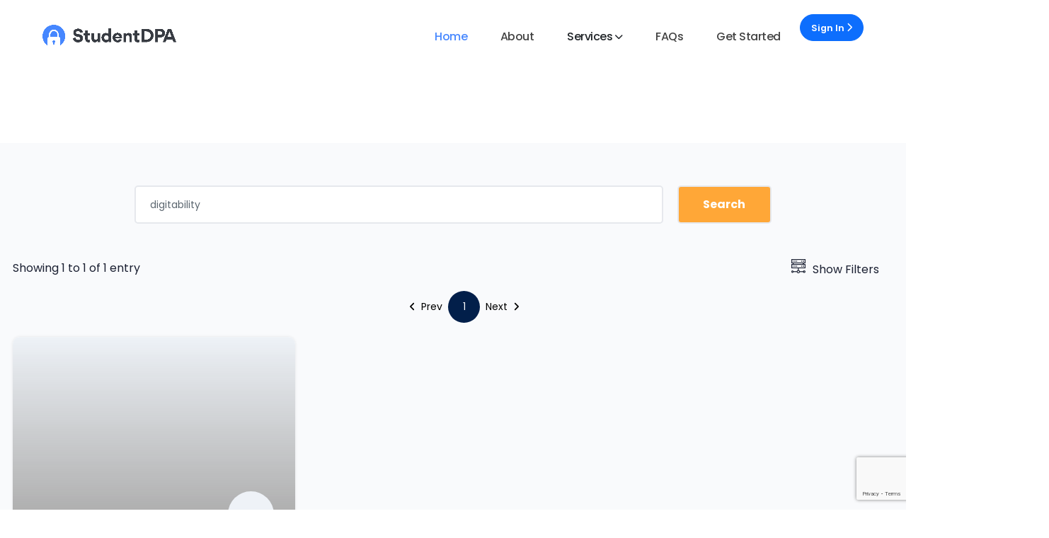

--- FILE ---
content_type: text/html; charset=UTF-8
request_url: https://studentdpa.com/search/digitability/1
body_size: 18498
content:
<!doctype html>
<html lang="en">
	<head>
		<link href="/catalog-assets/css/style.css" rel="stylesheet">
		<link href="/catalog-assets/css/flaticon.css" rel="stylesheet">
							
				<meta charset="UTF-8">
		<meta name="viewport" content="width=device-width, initial-scale=1, maximum-scale=1">
		<title>Search Our App Catalog - StudentDPA</title>
		<meta name="title" content="StudentDPA Vendor App Catalog - Data Privacy, Accessibility, and More">
		<meta name="description" content="Discover and compare edtech solutions with StudentDPA's catalog search. Easily find tools that meet your needs while ensuring student data privacy and accessibility compliance with the latest standards.">
		<meta name="robots" content="index, follow">
		<meta http-equiv="Content-Type" content="text/html; charset=utf-8">
		<meta name="language" content="English">
		<link rel="canonical" href="https://studentdpa.com/search/digitability/1">

		<meta property="og:type" content="website">
		<meta property="og:url" content="https://studentdpa.com/">
		<meta property="og:title" content="StudentDPA - The trusted student data privacy and accessibility solution">
		<meta property="og:description" content="Easily manage student data privacy agreements and accessibility conformance reports. StudentDPA streamlines K-12 compliance for school districts!">
		<meta property="og:image" content="https://studentdpa.com/images/studentdpa_meta_image.png">

		<!-- Twitter -->
		<meta property="twitter:card" content="summary_large_image">
		<meta property="twitter:url" content="https://studentdpa.com/">
		<meta property="twitter:title" content="StudentDPA - The trusted student data privacy and accessibility solution">
		<meta property="twitter:description" content="Easily manage student data privacy agreements and accessibility conformance reports. StudentDPA streamlines K-12 compliance for school districts!">
		<meta property="twitter:image" content="https://studentdpa.com/images/studentdpa_meta_image.png">
		<script async src="https://www.googletagmanager.com/gtag/js?id=G-WB1JNGTSFD"></script>
		<script>
		  window.dataLayer = window.dataLayer || [];
		  function gtag(){dataLayer.push(arguments);}
		  gtag('js', new Date());

		  gtag('config', 'G-WB1JNGTSFD');
		</script>
    	<meta name="query" content="digitability"/>
    	<meta name="page" content="1"/>
 

		<!-- Favicon -->
		<link rel="shortcut icon" href="/img/studentdpa/favicon.ico" type="image/x-icon" />
		<link rel="apple-touch-icon" href="/img/studentdpa/apple-touch-icon.png">

		<!-- Mobile Metas -->
		<meta name="viewport" content="width=device-width, initial-scale=1, minimum-scale=1.0, shrink-to-fit=no">

		<!-- Web Fonts  -->
		<link id="googleFonts" href="https://fonts.googleapis.com/css2?family=Lexend:wght@100..900&family=Poppins:ital,wght@0,100;0,200;0,300;0,400;0,500;0,600;0,700;0,800;0,900;1,100;1,200;1,300;1,400;1,500;1,600;1,700;1,800;1,900&display=swap" rel="stylesheet" type="text/css">

		<!-- Vendor CSS -->
		<link rel="stylesheet" href="/assets/bootstrap/css/bootstrap.min.css">
		<link rel="stylesheet" href="/assets/fontawesome-free/css/all.min.css">
		<link rel="stylesheet" href="/assets/animate/animate.compat.css">
		<link rel="stylesheet" href="/assets/simple-line-icons/css/simple-line-icons.min.css">
		<link rel="stylesheet" href="/assets/owl.carousel/assets/owl.carousel.min.css">
		<link rel="stylesheet" href="/assets/owl.carousel/assets/owl.theme.default.min.css">
		<link rel="stylesheet" href="/assets/magnific-popup/magnific-popup.min.css">

		<!-- Theme CSS -->
		<link rel="stylesheet" href="/css/flaticon.css">
		<link rel="stylesheet" href="/css/theme.css">
		<link rel="stylesheet" href="/css/theme-blog.css">
		<link rel="stylesheet" href="/css/theme-shop.css">

		<!-- Demo CSS -->
		<link rel="stylesheet" href="/css/demos/demo-marketing-1.css">

		<!-- Skin CSS -->
		<link id="skinCSS" rel="stylesheet" href="/css/skins/skin-marketing-1.css">

		<!-- Theme Custom CSS -->
		<link rel="stylesheet" href="/css/custom.css">

		<style>
			.btn-with-arrow, .btn-with-arrow-solid {
			  position: relative;
			  padding-right: 40px;
			  font-weight: 600;
			}
			.btn-rounded {
			  border-radius: 35px;
			}
			.btn {
			  font-size: 12.8px;
			  font-size: 0.8rem;
			  padding: 8.528px 14.928px;
			  padding: 0.533rem 0.933rem;
			    padding-right: 0.933rem;
			  cursor: pointer;
			  font-weight: 600;
		</style>

    	</head>




	<body>

		<!-- PAGE CONTENT
		============================================= -->	
		<div id="page" class="page font--jakarta">


						<header id="header" class="header-effect-shrink" data-plugin-options="{'stickyScrollUp': true, 'stickyEnabled': true, 'stickyEffect': 'shrink', 'stickyEnableOnBoxed': true, 'stickyEnableOnMobile': false, 'stickyChangeLogo': false, 'stickyStartAt': 1, 'stickyHeaderContainerHeight': 100}">
				<div class="header-body border-0 box-shadow-none h-auto">
					<div class="header-container container-fluid p-static">
						<div class="header-row py-3 px-xl-5">
							<div class="header-column">
								<div class="header-row">
									<div class="header-logo">
										<a href="/">
											<img alt="StudentDPA" width="189" height="32" src="/img/studentdpa/logo.png">
										</a>
									</div>
								</div>
							</div>
							<div class="header-column justify-content-end">
								<div class="header-row">
									<div class="header-nav header-nav-links">
										<div class="header-nav-main header-nav-main-square header-nav-main-dropdown-no-borders header-nav-main-dropdown-border-radius header-nav-main-text-capitalize header-nav-main-text-size-4 header-nav-main-arrows header-nav-main-full-width-mega-menu header-nav-main-mega-menu-bg-hover header-nav-main-effect-2">
											<nav class="collapse">
												<ul class="nav nav-pills" id="mainNav">
													<li>
														<a class="nav-link active" href="/">
															Home
														</a>
													</li>													
													<li>
														<a class="nav-link" href="/about">
															About
														</a>
													</li>													
													<li class="dropdown dropdown-full-color dropdown-dark">
														<a href="#" class="dropdown-item dropdown-toggle text-hover-primary">Services</a>
														<ul class="dropdown-menu">
															<li>
																<a href="/privacy" class="nav-link">Student Data Privacy</a>
															</li>
															<li>
																<a href="/accessibility" class="nav-link">Accessibility</a>
															</li>
															<li>
																<a href="/analytics" class="nav-link">Analytics</a>
															</li>
														</ul>
													</li>
													<li>
														<a class="nav-link" href="/faqs">
															FAQs
														</a>
													</li>
													<li>
														<a class="nav-link" href="/get-started">
															Get Started
														</a>
													</li>
													<p style="height: 100%; align-content: center; margin-top: 4px; margin-left: 5px;"><a class="btn btn-primary btn-rounded btn-with-arrow-solid mb-2" href="https://my.studentdpa.com" target="_blank">
														Sign In <span><i class="fas fa-chevron-right"></i></span>
													</a></p>
												</ul>
											</nav>
										</div>
										<button class="btn header-btn-collapse-nav" data-bs-toggle="collapse" data-bs-target=".header-nav-main nav">
											<i class="fas fa-bars"></i>
										</button>
									</div>
								</div>
							</div>
						</div>
					</div>
				</div>
			</header>

			    <section class="ls-section style-two" style="margin-top:100px;">
			        <div class="auto-container">
			            <div class="row">
			<!-- Filters Backdrop -->
			                <div class="filters-backdrop" style="z-index: 1040;"></div>

			                <!-- Filters Column -->
			                <div class="filters-column hide-left" style="z-index: 1040;padding-top:70px;max-width:480px;">

			                    <div class="inner-column" style="padding:20px;">
			                        <button type="button" class="theme-btn close-filters">X</button>

			                        <!-- Top Filters -->
			                        <ul class="top-filters">
			                            <li class="active"><a href="#">Search Filters</a></li>
			                        </ul>

			                        <!-- Checkboxes Ouer -->
			                        <div class="checkbox-outer">
			                            <h4>Grades</h4>
			                            <ul id="gradeFilterContainer" class="checkboxes two-column">
			                            </ul>
			                        </div>

			                        <div class="checkbox-outer">
			                            <h4>Content</h4>
			                            <ul id="contentFilterContainer" class="checkboxes two-column">
			                            </ul>
			                        </div>
			                        <!-- btn box -->
			                        <div class="btn-box">
			                            <button type="button" class="theme-btn btn r-04 btn--theme hover--tra-black last-link apply-filters" onclick="applyFilters();">Apply Filters</button>
			                        </div>
			                    </div>
			                </div>
			                

			                <!-- Content Column -->
			                <div class="content-column col-lg-12 col-md-12 col-sm-12">
			                    <div class="ls-outer">


							        <div style="margin: auto;left: 0px;right: 0px;top: 200px;z-index: 1000;max-width: 900px;">
				                        <div class="listing-search-form" style="border-radius: 20px;">
				                            <form style="background-color: unset;">
				                                <div class="row">
				                                    <div class="form-group col-lg-10 col-md-10 col-sm-12">
				                                        <input id="catalogSearchText" type="text" name="listing-search" placeholder="What app are you looking for?">
				                                    </div>

				                                    <!-- Form Group -->
				                                    <div class="form-group col-lg-2 col-md-2 d-none d-md-block text-right">
				                                        <button type="button" class="theme-btn btn-style-two r-04 btn--theme hover--tra-black last-link" onclick="searchCatalog($('#catalogSearchText').val());">Search</button>
				                                    </div>
				                                </div>
				                            </form>
				                        </div>
				                    </div>


			                        <!-- ls Switcher -->
			                        <div class="ls-switcher alt">
			                            <div class="showing-result">
			                                <div class="resultStatusDisplay text"></div>
			                            </div>
			                            <div class="sort-by show-filters">
			                                <button class="toggle-filters"><span class="flaticon-controls"></span>Show Filters</button>
			                            </div>
			                        </div>

									<nav class="ls-pagination" style="margin-top:0px;">
									    <ul class="paginationContainer">
									        <!-- Pagination items will be dynamically generated here -->
									    </ul>
									</nav>

			                        <div id="resultsContainer" class="row">

			                        </div>

									<nav class="ls-pagination">
									    <ul class="paginationContainer">
									        <!-- Pagination items will be dynamically generated here -->
									    </ul>
									</nav>

			                    </div>
			                </div>	
			            </div>
			        </div>
			    </section>							



				<footer id="footer" class="footer border-0 bg-dark mt-0">
					<div class="container">
						<div class="row text-center text-lg-start py-5">
							<div class="col py-5">
								<div class="row">
									<div class="col-lg-7">
										<div class="px-5 px-lg-0 pe-lg-5 appear-animation" data-appear-animation="fadeIn" data-appear-animation-delay="0">
											<h3 class="custom-font-1 font-weight-semibold">Let’s safeguard <span class="d-inline-block">student data</span> together!</h3>
										</div>

										<a href="/get-started" class="btn btn-modern btn-effect-4 btn-rounded btn-light text-dark text-hover-primary text-transform-none text-4 font-weight-medium mt-2 mb-2">Get Started <i class="fas fa-arrow-right rotate-l-45 ms-2"></i></a>

										<div class="row mt-5">
											<div class="col-lg-4">
												<ul class="list list-unstyled text-4">
													<li><h4 class="s-17 w-700 text-light mb-3">Resources</h4></li>
													<li><a href="/about" class="text-color-hover-primary">About Us</a></li>
													<li><a href="/blogs" class="text-color-hover-primary">Blog</a></li>
													<li><a href="/get-started" class="text-color-hover-primary">Get Started</a></li>
													<li><a href="/catalog" class="text-color-hover-primary">Catalog</a></li>
												</ul>
											</div>
											<div class="mt-4 mt-lg-0 col-lg-4">
												<ul class="list list-unstyled text-4">
													<li><h4 class="s-17 w-700 text-light mb-3">Support</h4></li>
													<li><a href="https://support.studentdpa.com/changelog" target="_blank" class="text-color-hover-primary">What's New</a></li>
													<li><a href="https://support.studentdpa.com" target="_blank" class="text-color-hover-primary">Help Center</a></li>
													<li><a href="https://my.studentdpa.com" target="_blank" class="text-color-hover-primary">Sign In</a></li>
													<li><a href="/view-sitemap" target="_blank" class="text-color-hover-primary">Sitemap</a></li>
												</ul>
											</div>
											<div class="mt-4 mt-lg-0 col-lg-4">
												<ul class="list list-unstyled text-4">
													<li><h4 class="s-17 w-700 text-light mb-3">Legal</h4></li>
													<li><a href="/terms-of-service" class="text-color-hover-primary">Terms of Service</a></li>
													<li><a href="/privacy-policy" class="text-color-hover-primary">Privacy Policy</a></li>
												</ul>
											</div>
										</div>
									</div>
									<div class="col-lg-5 pt-5">
										<div class="cascading-images-wrapper p-5 p-lg-0">
											<div class="cascading-images pt-lg-5 position-relative">
												<div class="rotate-l-15">
													<img src="/img/footer-1.png" class="custom-border-radius-1 appear-animation" width="229" alt="" data-appear-animation="expandIn" data-appear-animation-duration="600ms" />
												</div>
												<div class="position-absolute rotate-r-15 w-100" style="top: 20%; left: 54%;">
													<img src="/img/footer-3.png" class="custom-border-radius-1 appear-animation" width="233" alt="" data-appear-animation="expandIn" data-appear-animation-delay="300" data-appear-animation-duration="600ms" />
												</div>
												<div class="position-absolute w-100" style="top: 35%; left: 30%;">
													<img src="/img/footer-2.png" class="custom-border-radius-1 appear-animation" width="225" alt="" data-appear-animation="expandIn" data-appear-animation-delay="600" data-appear-animation-duration="600ms" />
												</div>
											</div>
										</div>
									</div>
								</div>
							</div>
						</div>
					</div>
					<div class="footer-copyright bg-transparent">
						<div class="container">
							<div class="row">
								<div class="col text-center text-lg-start mb-4">
									<p class="text-3 mb-0 text-light opacity-5">© 2025 Titan Educational Consulting Group LLC. | All Rights Reserved.</p>
								</div>
							</div>
						</div>
					</div>
		            <div class="col-12" style="text-align: center; font-size: 12px; padding: 25px; padding-bottom: 100px;">
		                    Disclaimer: The information displayed on this website, including but not limited to app descriptions, screenshots, logos, and URLs, has been sourced from various public sources and vendor submissions. While we strive to provide accurate and up-to-date information, we do not guarantee the accuracy, completeness, or reliability of any content. All logos, images, and trademarks are the property of their respective owners and are used here for informational purposes only. By using this site, you acknowledge and agree that we are not responsible for any errors, inaccuracies, or omissions in the information provided. If you are the owner of any content displayed on this site and believe it has been used improperly, please contact us to address your concerns.
		            </div>
				</footer>



		</div>	<!-- END PAGE CONTENT -->	


		<script src="/catalog-assets/js/jquery.js"></script> 
		<script src="/catalog-assets/js/popper.min.js"></script>
		<script src="/catalog-assets/js/chosen.min.js"></script>
		<script src="/catalog-assets/js/bootstrap.min.js"></script>
		<script src="/catalog-assets/js/jquery-ui.min.js"></script>
		<script src="/catalog-assets/js/jquery.fancybox.js"></script>
		<script src="/catalog-assets/js/jquery.modal.min.js"></script>
		<script src="/catalog-assets/js/jquery.hideseek.min.js"></script>
		<script src="/catalog-assets/js/mmenu.polyfills.js"></script>
		<script src="/catalog-assets/js/mmenu.js"></script>
		<script src="/catalog-assets/js/appear.js"></script>
		<script src="/catalog-assets/js/owl.js"></script>
		<script src="/catalog-assets/js/wow.js"></script>
		<script src="/catalog-assets/js/script.js"></script>
		<script src="/catalog-assets/js/main.js"></script>
		<script src="/catalog-assets/js/fontawesome.all.min.js"></script>
		<script src="/catalog-assets/js/catalogsearch.js"></script>
		<script src="https://www.google.com/recaptcha/api.js?render=6LcdL0sgAAAAAOfdafns9UjWJ7AvdKaHt22I0l9r"></script>
		<script>
			$(document).ready(function(){
				if($("meta[name='page']").attr("content")!=null && parseInt($("meta[name='page']").attr("content"))>0)
				{
					startIndex=parseInt($("meta[name='page']").attr("content"))-1;
				}
				if($("meta[name='query']").attr("content")!=null)
				{
					$("#catalogSearchText").val(decodeURIComponent($("meta[name='query']").attr("content")));
					searchCatalog(decodeURIComponent($("meta[name='query']").attr("content")), startIndex);
				}
			});
		</script>
			</body>




</html>

--- FILE ---
content_type: text/html; charset=UTF-8
request_url: https://studentdpa.com/searchapps.php
body_size: 1524
content:
{"completed":"1", "appJSON":[{"ID":3644,"vendorID":2158,"appName":"Digitability","appVendor":"Digitability Inc.","vendorName":"Digitability Inc.","vendorVerified":0,"appLogo":"https:\/\/static-logos.studentdpa.com\/","appCover":"https:\/\/static-logos.studentdpa.com\/","appDescription":"Used in special education classrooms to teach students with cognitive disabilities social & work-ready skills for the tech-driven workforce.","appURL":"https:\/\/digitability.com\/","aliasNames":null,"aliasJSON":"{\"aliasID\": null, \"aliasName\": null}","defaultGradeList":"{\"gradeID\": null}","defaultContentList":"{\"contentID\": null}","orderingID":0,"closestAlias":""}], "gradeJSON":[{"ID":1,"gradeName":"TK"},{"ID":2,"gradeName":"PK"},{"ID":3,"gradeName":"K"},{"ID":4,"gradeName":"1"},{"ID":5,"gradeName":"2"},{"ID":6,"gradeName":"3"},{"ID":7,"gradeName":"4"},{"ID":8,"gradeName":"5"},{"ID":9,"gradeName":"6"},{"ID":10,"gradeName":"7"},{"ID":11,"gradeName":"8"},{"ID":12,"gradeName":"9"},{"ID":13,"gradeName":"10"},{"ID":14,"gradeName":"11"},{"ID":15,"gradeName":"12"}], "contentJSON":[{"ID":8,"contentName":"Career Technical Education"},{"ID":9,"contentName":"Computer Science"},{"ID":2,"contentName":"Educational Technology"},{"ID":1,"contentName":"English Language Arts"},{"ID":4,"contentName":"Health"},{"ID":11,"contentName":"Library Media"},{"ID":3,"contentName":"Math"},{"ID":13,"contentName":"Other"},{"ID":12,"contentName":"Physical Education"},{"ID":5,"contentName":"Science"},{"ID":6,"contentName":"Social Science"},{"ID":14,"contentName":"Special Education"},{"ID":10,"contentName":"Visual Performing Arts"},{"ID":7,"contentName":"World Language"}]}

--- FILE ---
content_type: text/html; charset=utf-8
request_url: https://www.google.com/recaptcha/api2/anchor?ar=1&k=6LcdL0sgAAAAAOfdafns9UjWJ7AvdKaHt22I0l9r&co=aHR0cHM6Ly9zdHVkZW50ZHBhLmNvbTo0NDM.&hl=en&v=N67nZn4AqZkNcbeMu4prBgzg&size=invisible&anchor-ms=20000&execute-ms=30000&cb=x3159x4mt89v
body_size: 48679
content:
<!DOCTYPE HTML><html dir="ltr" lang="en"><head><meta http-equiv="Content-Type" content="text/html; charset=UTF-8">
<meta http-equiv="X-UA-Compatible" content="IE=edge">
<title>reCAPTCHA</title>
<style type="text/css">
/* cyrillic-ext */
@font-face {
  font-family: 'Roboto';
  font-style: normal;
  font-weight: 400;
  font-stretch: 100%;
  src: url(//fonts.gstatic.com/s/roboto/v48/KFO7CnqEu92Fr1ME7kSn66aGLdTylUAMa3GUBHMdazTgWw.woff2) format('woff2');
  unicode-range: U+0460-052F, U+1C80-1C8A, U+20B4, U+2DE0-2DFF, U+A640-A69F, U+FE2E-FE2F;
}
/* cyrillic */
@font-face {
  font-family: 'Roboto';
  font-style: normal;
  font-weight: 400;
  font-stretch: 100%;
  src: url(//fonts.gstatic.com/s/roboto/v48/KFO7CnqEu92Fr1ME7kSn66aGLdTylUAMa3iUBHMdazTgWw.woff2) format('woff2');
  unicode-range: U+0301, U+0400-045F, U+0490-0491, U+04B0-04B1, U+2116;
}
/* greek-ext */
@font-face {
  font-family: 'Roboto';
  font-style: normal;
  font-weight: 400;
  font-stretch: 100%;
  src: url(//fonts.gstatic.com/s/roboto/v48/KFO7CnqEu92Fr1ME7kSn66aGLdTylUAMa3CUBHMdazTgWw.woff2) format('woff2');
  unicode-range: U+1F00-1FFF;
}
/* greek */
@font-face {
  font-family: 'Roboto';
  font-style: normal;
  font-weight: 400;
  font-stretch: 100%;
  src: url(//fonts.gstatic.com/s/roboto/v48/KFO7CnqEu92Fr1ME7kSn66aGLdTylUAMa3-UBHMdazTgWw.woff2) format('woff2');
  unicode-range: U+0370-0377, U+037A-037F, U+0384-038A, U+038C, U+038E-03A1, U+03A3-03FF;
}
/* math */
@font-face {
  font-family: 'Roboto';
  font-style: normal;
  font-weight: 400;
  font-stretch: 100%;
  src: url(//fonts.gstatic.com/s/roboto/v48/KFO7CnqEu92Fr1ME7kSn66aGLdTylUAMawCUBHMdazTgWw.woff2) format('woff2');
  unicode-range: U+0302-0303, U+0305, U+0307-0308, U+0310, U+0312, U+0315, U+031A, U+0326-0327, U+032C, U+032F-0330, U+0332-0333, U+0338, U+033A, U+0346, U+034D, U+0391-03A1, U+03A3-03A9, U+03B1-03C9, U+03D1, U+03D5-03D6, U+03F0-03F1, U+03F4-03F5, U+2016-2017, U+2034-2038, U+203C, U+2040, U+2043, U+2047, U+2050, U+2057, U+205F, U+2070-2071, U+2074-208E, U+2090-209C, U+20D0-20DC, U+20E1, U+20E5-20EF, U+2100-2112, U+2114-2115, U+2117-2121, U+2123-214F, U+2190, U+2192, U+2194-21AE, U+21B0-21E5, U+21F1-21F2, U+21F4-2211, U+2213-2214, U+2216-22FF, U+2308-230B, U+2310, U+2319, U+231C-2321, U+2336-237A, U+237C, U+2395, U+239B-23B7, U+23D0, U+23DC-23E1, U+2474-2475, U+25AF, U+25B3, U+25B7, U+25BD, U+25C1, U+25CA, U+25CC, U+25FB, U+266D-266F, U+27C0-27FF, U+2900-2AFF, U+2B0E-2B11, U+2B30-2B4C, U+2BFE, U+3030, U+FF5B, U+FF5D, U+1D400-1D7FF, U+1EE00-1EEFF;
}
/* symbols */
@font-face {
  font-family: 'Roboto';
  font-style: normal;
  font-weight: 400;
  font-stretch: 100%;
  src: url(//fonts.gstatic.com/s/roboto/v48/KFO7CnqEu92Fr1ME7kSn66aGLdTylUAMaxKUBHMdazTgWw.woff2) format('woff2');
  unicode-range: U+0001-000C, U+000E-001F, U+007F-009F, U+20DD-20E0, U+20E2-20E4, U+2150-218F, U+2190, U+2192, U+2194-2199, U+21AF, U+21E6-21F0, U+21F3, U+2218-2219, U+2299, U+22C4-22C6, U+2300-243F, U+2440-244A, U+2460-24FF, U+25A0-27BF, U+2800-28FF, U+2921-2922, U+2981, U+29BF, U+29EB, U+2B00-2BFF, U+4DC0-4DFF, U+FFF9-FFFB, U+10140-1018E, U+10190-1019C, U+101A0, U+101D0-101FD, U+102E0-102FB, U+10E60-10E7E, U+1D2C0-1D2D3, U+1D2E0-1D37F, U+1F000-1F0FF, U+1F100-1F1AD, U+1F1E6-1F1FF, U+1F30D-1F30F, U+1F315, U+1F31C, U+1F31E, U+1F320-1F32C, U+1F336, U+1F378, U+1F37D, U+1F382, U+1F393-1F39F, U+1F3A7-1F3A8, U+1F3AC-1F3AF, U+1F3C2, U+1F3C4-1F3C6, U+1F3CA-1F3CE, U+1F3D4-1F3E0, U+1F3ED, U+1F3F1-1F3F3, U+1F3F5-1F3F7, U+1F408, U+1F415, U+1F41F, U+1F426, U+1F43F, U+1F441-1F442, U+1F444, U+1F446-1F449, U+1F44C-1F44E, U+1F453, U+1F46A, U+1F47D, U+1F4A3, U+1F4B0, U+1F4B3, U+1F4B9, U+1F4BB, U+1F4BF, U+1F4C8-1F4CB, U+1F4D6, U+1F4DA, U+1F4DF, U+1F4E3-1F4E6, U+1F4EA-1F4ED, U+1F4F7, U+1F4F9-1F4FB, U+1F4FD-1F4FE, U+1F503, U+1F507-1F50B, U+1F50D, U+1F512-1F513, U+1F53E-1F54A, U+1F54F-1F5FA, U+1F610, U+1F650-1F67F, U+1F687, U+1F68D, U+1F691, U+1F694, U+1F698, U+1F6AD, U+1F6B2, U+1F6B9-1F6BA, U+1F6BC, U+1F6C6-1F6CF, U+1F6D3-1F6D7, U+1F6E0-1F6EA, U+1F6F0-1F6F3, U+1F6F7-1F6FC, U+1F700-1F7FF, U+1F800-1F80B, U+1F810-1F847, U+1F850-1F859, U+1F860-1F887, U+1F890-1F8AD, U+1F8B0-1F8BB, U+1F8C0-1F8C1, U+1F900-1F90B, U+1F93B, U+1F946, U+1F984, U+1F996, U+1F9E9, U+1FA00-1FA6F, U+1FA70-1FA7C, U+1FA80-1FA89, U+1FA8F-1FAC6, U+1FACE-1FADC, U+1FADF-1FAE9, U+1FAF0-1FAF8, U+1FB00-1FBFF;
}
/* vietnamese */
@font-face {
  font-family: 'Roboto';
  font-style: normal;
  font-weight: 400;
  font-stretch: 100%;
  src: url(//fonts.gstatic.com/s/roboto/v48/KFO7CnqEu92Fr1ME7kSn66aGLdTylUAMa3OUBHMdazTgWw.woff2) format('woff2');
  unicode-range: U+0102-0103, U+0110-0111, U+0128-0129, U+0168-0169, U+01A0-01A1, U+01AF-01B0, U+0300-0301, U+0303-0304, U+0308-0309, U+0323, U+0329, U+1EA0-1EF9, U+20AB;
}
/* latin-ext */
@font-face {
  font-family: 'Roboto';
  font-style: normal;
  font-weight: 400;
  font-stretch: 100%;
  src: url(//fonts.gstatic.com/s/roboto/v48/KFO7CnqEu92Fr1ME7kSn66aGLdTylUAMa3KUBHMdazTgWw.woff2) format('woff2');
  unicode-range: U+0100-02BA, U+02BD-02C5, U+02C7-02CC, U+02CE-02D7, U+02DD-02FF, U+0304, U+0308, U+0329, U+1D00-1DBF, U+1E00-1E9F, U+1EF2-1EFF, U+2020, U+20A0-20AB, U+20AD-20C0, U+2113, U+2C60-2C7F, U+A720-A7FF;
}
/* latin */
@font-face {
  font-family: 'Roboto';
  font-style: normal;
  font-weight: 400;
  font-stretch: 100%;
  src: url(//fonts.gstatic.com/s/roboto/v48/KFO7CnqEu92Fr1ME7kSn66aGLdTylUAMa3yUBHMdazQ.woff2) format('woff2');
  unicode-range: U+0000-00FF, U+0131, U+0152-0153, U+02BB-02BC, U+02C6, U+02DA, U+02DC, U+0304, U+0308, U+0329, U+2000-206F, U+20AC, U+2122, U+2191, U+2193, U+2212, U+2215, U+FEFF, U+FFFD;
}
/* cyrillic-ext */
@font-face {
  font-family: 'Roboto';
  font-style: normal;
  font-weight: 500;
  font-stretch: 100%;
  src: url(//fonts.gstatic.com/s/roboto/v48/KFO7CnqEu92Fr1ME7kSn66aGLdTylUAMa3GUBHMdazTgWw.woff2) format('woff2');
  unicode-range: U+0460-052F, U+1C80-1C8A, U+20B4, U+2DE0-2DFF, U+A640-A69F, U+FE2E-FE2F;
}
/* cyrillic */
@font-face {
  font-family: 'Roboto';
  font-style: normal;
  font-weight: 500;
  font-stretch: 100%;
  src: url(//fonts.gstatic.com/s/roboto/v48/KFO7CnqEu92Fr1ME7kSn66aGLdTylUAMa3iUBHMdazTgWw.woff2) format('woff2');
  unicode-range: U+0301, U+0400-045F, U+0490-0491, U+04B0-04B1, U+2116;
}
/* greek-ext */
@font-face {
  font-family: 'Roboto';
  font-style: normal;
  font-weight: 500;
  font-stretch: 100%;
  src: url(//fonts.gstatic.com/s/roboto/v48/KFO7CnqEu92Fr1ME7kSn66aGLdTylUAMa3CUBHMdazTgWw.woff2) format('woff2');
  unicode-range: U+1F00-1FFF;
}
/* greek */
@font-face {
  font-family: 'Roboto';
  font-style: normal;
  font-weight: 500;
  font-stretch: 100%;
  src: url(//fonts.gstatic.com/s/roboto/v48/KFO7CnqEu92Fr1ME7kSn66aGLdTylUAMa3-UBHMdazTgWw.woff2) format('woff2');
  unicode-range: U+0370-0377, U+037A-037F, U+0384-038A, U+038C, U+038E-03A1, U+03A3-03FF;
}
/* math */
@font-face {
  font-family: 'Roboto';
  font-style: normal;
  font-weight: 500;
  font-stretch: 100%;
  src: url(//fonts.gstatic.com/s/roboto/v48/KFO7CnqEu92Fr1ME7kSn66aGLdTylUAMawCUBHMdazTgWw.woff2) format('woff2');
  unicode-range: U+0302-0303, U+0305, U+0307-0308, U+0310, U+0312, U+0315, U+031A, U+0326-0327, U+032C, U+032F-0330, U+0332-0333, U+0338, U+033A, U+0346, U+034D, U+0391-03A1, U+03A3-03A9, U+03B1-03C9, U+03D1, U+03D5-03D6, U+03F0-03F1, U+03F4-03F5, U+2016-2017, U+2034-2038, U+203C, U+2040, U+2043, U+2047, U+2050, U+2057, U+205F, U+2070-2071, U+2074-208E, U+2090-209C, U+20D0-20DC, U+20E1, U+20E5-20EF, U+2100-2112, U+2114-2115, U+2117-2121, U+2123-214F, U+2190, U+2192, U+2194-21AE, U+21B0-21E5, U+21F1-21F2, U+21F4-2211, U+2213-2214, U+2216-22FF, U+2308-230B, U+2310, U+2319, U+231C-2321, U+2336-237A, U+237C, U+2395, U+239B-23B7, U+23D0, U+23DC-23E1, U+2474-2475, U+25AF, U+25B3, U+25B7, U+25BD, U+25C1, U+25CA, U+25CC, U+25FB, U+266D-266F, U+27C0-27FF, U+2900-2AFF, U+2B0E-2B11, U+2B30-2B4C, U+2BFE, U+3030, U+FF5B, U+FF5D, U+1D400-1D7FF, U+1EE00-1EEFF;
}
/* symbols */
@font-face {
  font-family: 'Roboto';
  font-style: normal;
  font-weight: 500;
  font-stretch: 100%;
  src: url(//fonts.gstatic.com/s/roboto/v48/KFO7CnqEu92Fr1ME7kSn66aGLdTylUAMaxKUBHMdazTgWw.woff2) format('woff2');
  unicode-range: U+0001-000C, U+000E-001F, U+007F-009F, U+20DD-20E0, U+20E2-20E4, U+2150-218F, U+2190, U+2192, U+2194-2199, U+21AF, U+21E6-21F0, U+21F3, U+2218-2219, U+2299, U+22C4-22C6, U+2300-243F, U+2440-244A, U+2460-24FF, U+25A0-27BF, U+2800-28FF, U+2921-2922, U+2981, U+29BF, U+29EB, U+2B00-2BFF, U+4DC0-4DFF, U+FFF9-FFFB, U+10140-1018E, U+10190-1019C, U+101A0, U+101D0-101FD, U+102E0-102FB, U+10E60-10E7E, U+1D2C0-1D2D3, U+1D2E0-1D37F, U+1F000-1F0FF, U+1F100-1F1AD, U+1F1E6-1F1FF, U+1F30D-1F30F, U+1F315, U+1F31C, U+1F31E, U+1F320-1F32C, U+1F336, U+1F378, U+1F37D, U+1F382, U+1F393-1F39F, U+1F3A7-1F3A8, U+1F3AC-1F3AF, U+1F3C2, U+1F3C4-1F3C6, U+1F3CA-1F3CE, U+1F3D4-1F3E0, U+1F3ED, U+1F3F1-1F3F3, U+1F3F5-1F3F7, U+1F408, U+1F415, U+1F41F, U+1F426, U+1F43F, U+1F441-1F442, U+1F444, U+1F446-1F449, U+1F44C-1F44E, U+1F453, U+1F46A, U+1F47D, U+1F4A3, U+1F4B0, U+1F4B3, U+1F4B9, U+1F4BB, U+1F4BF, U+1F4C8-1F4CB, U+1F4D6, U+1F4DA, U+1F4DF, U+1F4E3-1F4E6, U+1F4EA-1F4ED, U+1F4F7, U+1F4F9-1F4FB, U+1F4FD-1F4FE, U+1F503, U+1F507-1F50B, U+1F50D, U+1F512-1F513, U+1F53E-1F54A, U+1F54F-1F5FA, U+1F610, U+1F650-1F67F, U+1F687, U+1F68D, U+1F691, U+1F694, U+1F698, U+1F6AD, U+1F6B2, U+1F6B9-1F6BA, U+1F6BC, U+1F6C6-1F6CF, U+1F6D3-1F6D7, U+1F6E0-1F6EA, U+1F6F0-1F6F3, U+1F6F7-1F6FC, U+1F700-1F7FF, U+1F800-1F80B, U+1F810-1F847, U+1F850-1F859, U+1F860-1F887, U+1F890-1F8AD, U+1F8B0-1F8BB, U+1F8C0-1F8C1, U+1F900-1F90B, U+1F93B, U+1F946, U+1F984, U+1F996, U+1F9E9, U+1FA00-1FA6F, U+1FA70-1FA7C, U+1FA80-1FA89, U+1FA8F-1FAC6, U+1FACE-1FADC, U+1FADF-1FAE9, U+1FAF0-1FAF8, U+1FB00-1FBFF;
}
/* vietnamese */
@font-face {
  font-family: 'Roboto';
  font-style: normal;
  font-weight: 500;
  font-stretch: 100%;
  src: url(//fonts.gstatic.com/s/roboto/v48/KFO7CnqEu92Fr1ME7kSn66aGLdTylUAMa3OUBHMdazTgWw.woff2) format('woff2');
  unicode-range: U+0102-0103, U+0110-0111, U+0128-0129, U+0168-0169, U+01A0-01A1, U+01AF-01B0, U+0300-0301, U+0303-0304, U+0308-0309, U+0323, U+0329, U+1EA0-1EF9, U+20AB;
}
/* latin-ext */
@font-face {
  font-family: 'Roboto';
  font-style: normal;
  font-weight: 500;
  font-stretch: 100%;
  src: url(//fonts.gstatic.com/s/roboto/v48/KFO7CnqEu92Fr1ME7kSn66aGLdTylUAMa3KUBHMdazTgWw.woff2) format('woff2');
  unicode-range: U+0100-02BA, U+02BD-02C5, U+02C7-02CC, U+02CE-02D7, U+02DD-02FF, U+0304, U+0308, U+0329, U+1D00-1DBF, U+1E00-1E9F, U+1EF2-1EFF, U+2020, U+20A0-20AB, U+20AD-20C0, U+2113, U+2C60-2C7F, U+A720-A7FF;
}
/* latin */
@font-face {
  font-family: 'Roboto';
  font-style: normal;
  font-weight: 500;
  font-stretch: 100%;
  src: url(//fonts.gstatic.com/s/roboto/v48/KFO7CnqEu92Fr1ME7kSn66aGLdTylUAMa3yUBHMdazQ.woff2) format('woff2');
  unicode-range: U+0000-00FF, U+0131, U+0152-0153, U+02BB-02BC, U+02C6, U+02DA, U+02DC, U+0304, U+0308, U+0329, U+2000-206F, U+20AC, U+2122, U+2191, U+2193, U+2212, U+2215, U+FEFF, U+FFFD;
}
/* cyrillic-ext */
@font-face {
  font-family: 'Roboto';
  font-style: normal;
  font-weight: 900;
  font-stretch: 100%;
  src: url(//fonts.gstatic.com/s/roboto/v48/KFO7CnqEu92Fr1ME7kSn66aGLdTylUAMa3GUBHMdazTgWw.woff2) format('woff2');
  unicode-range: U+0460-052F, U+1C80-1C8A, U+20B4, U+2DE0-2DFF, U+A640-A69F, U+FE2E-FE2F;
}
/* cyrillic */
@font-face {
  font-family: 'Roboto';
  font-style: normal;
  font-weight: 900;
  font-stretch: 100%;
  src: url(//fonts.gstatic.com/s/roboto/v48/KFO7CnqEu92Fr1ME7kSn66aGLdTylUAMa3iUBHMdazTgWw.woff2) format('woff2');
  unicode-range: U+0301, U+0400-045F, U+0490-0491, U+04B0-04B1, U+2116;
}
/* greek-ext */
@font-face {
  font-family: 'Roboto';
  font-style: normal;
  font-weight: 900;
  font-stretch: 100%;
  src: url(//fonts.gstatic.com/s/roboto/v48/KFO7CnqEu92Fr1ME7kSn66aGLdTylUAMa3CUBHMdazTgWw.woff2) format('woff2');
  unicode-range: U+1F00-1FFF;
}
/* greek */
@font-face {
  font-family: 'Roboto';
  font-style: normal;
  font-weight: 900;
  font-stretch: 100%;
  src: url(//fonts.gstatic.com/s/roboto/v48/KFO7CnqEu92Fr1ME7kSn66aGLdTylUAMa3-UBHMdazTgWw.woff2) format('woff2');
  unicode-range: U+0370-0377, U+037A-037F, U+0384-038A, U+038C, U+038E-03A1, U+03A3-03FF;
}
/* math */
@font-face {
  font-family: 'Roboto';
  font-style: normal;
  font-weight: 900;
  font-stretch: 100%;
  src: url(//fonts.gstatic.com/s/roboto/v48/KFO7CnqEu92Fr1ME7kSn66aGLdTylUAMawCUBHMdazTgWw.woff2) format('woff2');
  unicode-range: U+0302-0303, U+0305, U+0307-0308, U+0310, U+0312, U+0315, U+031A, U+0326-0327, U+032C, U+032F-0330, U+0332-0333, U+0338, U+033A, U+0346, U+034D, U+0391-03A1, U+03A3-03A9, U+03B1-03C9, U+03D1, U+03D5-03D6, U+03F0-03F1, U+03F4-03F5, U+2016-2017, U+2034-2038, U+203C, U+2040, U+2043, U+2047, U+2050, U+2057, U+205F, U+2070-2071, U+2074-208E, U+2090-209C, U+20D0-20DC, U+20E1, U+20E5-20EF, U+2100-2112, U+2114-2115, U+2117-2121, U+2123-214F, U+2190, U+2192, U+2194-21AE, U+21B0-21E5, U+21F1-21F2, U+21F4-2211, U+2213-2214, U+2216-22FF, U+2308-230B, U+2310, U+2319, U+231C-2321, U+2336-237A, U+237C, U+2395, U+239B-23B7, U+23D0, U+23DC-23E1, U+2474-2475, U+25AF, U+25B3, U+25B7, U+25BD, U+25C1, U+25CA, U+25CC, U+25FB, U+266D-266F, U+27C0-27FF, U+2900-2AFF, U+2B0E-2B11, U+2B30-2B4C, U+2BFE, U+3030, U+FF5B, U+FF5D, U+1D400-1D7FF, U+1EE00-1EEFF;
}
/* symbols */
@font-face {
  font-family: 'Roboto';
  font-style: normal;
  font-weight: 900;
  font-stretch: 100%;
  src: url(//fonts.gstatic.com/s/roboto/v48/KFO7CnqEu92Fr1ME7kSn66aGLdTylUAMaxKUBHMdazTgWw.woff2) format('woff2');
  unicode-range: U+0001-000C, U+000E-001F, U+007F-009F, U+20DD-20E0, U+20E2-20E4, U+2150-218F, U+2190, U+2192, U+2194-2199, U+21AF, U+21E6-21F0, U+21F3, U+2218-2219, U+2299, U+22C4-22C6, U+2300-243F, U+2440-244A, U+2460-24FF, U+25A0-27BF, U+2800-28FF, U+2921-2922, U+2981, U+29BF, U+29EB, U+2B00-2BFF, U+4DC0-4DFF, U+FFF9-FFFB, U+10140-1018E, U+10190-1019C, U+101A0, U+101D0-101FD, U+102E0-102FB, U+10E60-10E7E, U+1D2C0-1D2D3, U+1D2E0-1D37F, U+1F000-1F0FF, U+1F100-1F1AD, U+1F1E6-1F1FF, U+1F30D-1F30F, U+1F315, U+1F31C, U+1F31E, U+1F320-1F32C, U+1F336, U+1F378, U+1F37D, U+1F382, U+1F393-1F39F, U+1F3A7-1F3A8, U+1F3AC-1F3AF, U+1F3C2, U+1F3C4-1F3C6, U+1F3CA-1F3CE, U+1F3D4-1F3E0, U+1F3ED, U+1F3F1-1F3F3, U+1F3F5-1F3F7, U+1F408, U+1F415, U+1F41F, U+1F426, U+1F43F, U+1F441-1F442, U+1F444, U+1F446-1F449, U+1F44C-1F44E, U+1F453, U+1F46A, U+1F47D, U+1F4A3, U+1F4B0, U+1F4B3, U+1F4B9, U+1F4BB, U+1F4BF, U+1F4C8-1F4CB, U+1F4D6, U+1F4DA, U+1F4DF, U+1F4E3-1F4E6, U+1F4EA-1F4ED, U+1F4F7, U+1F4F9-1F4FB, U+1F4FD-1F4FE, U+1F503, U+1F507-1F50B, U+1F50D, U+1F512-1F513, U+1F53E-1F54A, U+1F54F-1F5FA, U+1F610, U+1F650-1F67F, U+1F687, U+1F68D, U+1F691, U+1F694, U+1F698, U+1F6AD, U+1F6B2, U+1F6B9-1F6BA, U+1F6BC, U+1F6C6-1F6CF, U+1F6D3-1F6D7, U+1F6E0-1F6EA, U+1F6F0-1F6F3, U+1F6F7-1F6FC, U+1F700-1F7FF, U+1F800-1F80B, U+1F810-1F847, U+1F850-1F859, U+1F860-1F887, U+1F890-1F8AD, U+1F8B0-1F8BB, U+1F8C0-1F8C1, U+1F900-1F90B, U+1F93B, U+1F946, U+1F984, U+1F996, U+1F9E9, U+1FA00-1FA6F, U+1FA70-1FA7C, U+1FA80-1FA89, U+1FA8F-1FAC6, U+1FACE-1FADC, U+1FADF-1FAE9, U+1FAF0-1FAF8, U+1FB00-1FBFF;
}
/* vietnamese */
@font-face {
  font-family: 'Roboto';
  font-style: normal;
  font-weight: 900;
  font-stretch: 100%;
  src: url(//fonts.gstatic.com/s/roboto/v48/KFO7CnqEu92Fr1ME7kSn66aGLdTylUAMa3OUBHMdazTgWw.woff2) format('woff2');
  unicode-range: U+0102-0103, U+0110-0111, U+0128-0129, U+0168-0169, U+01A0-01A1, U+01AF-01B0, U+0300-0301, U+0303-0304, U+0308-0309, U+0323, U+0329, U+1EA0-1EF9, U+20AB;
}
/* latin-ext */
@font-face {
  font-family: 'Roboto';
  font-style: normal;
  font-weight: 900;
  font-stretch: 100%;
  src: url(//fonts.gstatic.com/s/roboto/v48/KFO7CnqEu92Fr1ME7kSn66aGLdTylUAMa3KUBHMdazTgWw.woff2) format('woff2');
  unicode-range: U+0100-02BA, U+02BD-02C5, U+02C7-02CC, U+02CE-02D7, U+02DD-02FF, U+0304, U+0308, U+0329, U+1D00-1DBF, U+1E00-1E9F, U+1EF2-1EFF, U+2020, U+20A0-20AB, U+20AD-20C0, U+2113, U+2C60-2C7F, U+A720-A7FF;
}
/* latin */
@font-face {
  font-family: 'Roboto';
  font-style: normal;
  font-weight: 900;
  font-stretch: 100%;
  src: url(//fonts.gstatic.com/s/roboto/v48/KFO7CnqEu92Fr1ME7kSn66aGLdTylUAMa3yUBHMdazQ.woff2) format('woff2');
  unicode-range: U+0000-00FF, U+0131, U+0152-0153, U+02BB-02BC, U+02C6, U+02DA, U+02DC, U+0304, U+0308, U+0329, U+2000-206F, U+20AC, U+2122, U+2191, U+2193, U+2212, U+2215, U+FEFF, U+FFFD;
}

</style>
<link rel="stylesheet" type="text/css" href="https://www.gstatic.com/recaptcha/releases/N67nZn4AqZkNcbeMu4prBgzg/styles__ltr.css">
<script nonce="gIrespih4FVJ5l64pl5lrA" type="text/javascript">window['__recaptcha_api'] = 'https://www.google.com/recaptcha/api2/';</script>
<script type="text/javascript" src="https://www.gstatic.com/recaptcha/releases/N67nZn4AqZkNcbeMu4prBgzg/recaptcha__en.js" nonce="gIrespih4FVJ5l64pl5lrA">
      
    </script></head>
<body><div id="rc-anchor-alert" class="rc-anchor-alert"></div>
<input type="hidden" id="recaptcha-token" value="[base64]">
<script type="text/javascript" nonce="gIrespih4FVJ5l64pl5lrA">
      recaptcha.anchor.Main.init("[\x22ainput\x22,[\x22bgdata\x22,\x22\x22,\[base64]/[base64]/[base64]/ZyhXLGgpOnEoW04sMjEsbF0sVywwKSxoKSxmYWxzZSxmYWxzZSl9Y2F0Y2goayl7RygzNTgsVyk/[base64]/[base64]/[base64]/[base64]/[base64]/[base64]/[base64]/bmV3IEJbT10oRFswXSk6dz09Mj9uZXcgQltPXShEWzBdLERbMV0pOnc9PTM/bmV3IEJbT10oRFswXSxEWzFdLERbMl0pOnc9PTQ/[base64]/[base64]/[base64]/[base64]/[base64]\\u003d\x22,\[base64]\\u003d\x22,\x22wrB8fsOVU8K0YAzDugIpw7ZMw47DnMK1MsOQSRcyw43CsGlVw6/DuMO0wrbCoHklXx3CkMKgw4dKEHh4L8KRGjBXw5h/wr4NQ13DmcOHHcO3woJJw7VUwooRw4lEwqs5w7fCs3TCgnsuEcO0GxcJTcOSJcODDxHCgQAPMGNiOxo7A8KKwo1kw7QuwoHDksOCC8K7KMOXw77CmcOJSmDDkMKPw4HDih4qwqdSw7/Cu8KCMsKwAMOhGxZqwo5uS8OpNGEHwrzDhAzDqlZfwo5+PBzDvsKHNWZxHBPDv8OIwocrCcKyw4/CiMOyw5LDkxMjWH3CnMKCwpbDgVAZwp3DvsOnwqETwrvDvMKDwqjCs8K8RhouwrLCoV/Dpl4BwqXCmcKXwq4hMsKXw6tSPcKOwpAoLsKLwrbCgcKyeMOeMcKww4fCiW7Dv8KTw78pecOfPMKLYsOMw7vCicONGcOkRxbDrhoyw6BRw5zDjMOlNcOVJMO9NsOYK28IVA3CqRbCtMKbGT5/w6kxw5fDrXdjOzHCsAV4d8OFMcO1w7PDtMORwp3CkBrCkXrDsVFuw4nCiAPCsMO8wrjDthvDu8KdwrNGw7dPw7Mew6QUJzvCvDzDq2czw7nCrz5SPcOSwqUwwrddFsKLw5jCuMOWLsKRwozDph3CqhDCgibDu8KXNTURwrdvSVgqwqDDslYPBgvCu8K/D8KHAU/DosOUbMOJTMK2cnHDojXCr8OXeVsUYMOOY8Kmwp3Dr2/Dg3sDwrrDtcOjY8Oxw7DCkUfDmcOzw4/DsMKQGMOwwrXDsSlLw7RiJsKtw5fDiXRWfX3Doy9Tw7/Cu8KcYsOlw6rDjcKOGMKBw6pvXMOkVMKkMcK9LnIwwqlnwq9uwrl4wofDlk52wqhBcGDCmlwYwpDDhMOEKQIBb11nRzLDgcOEwq3Dsjtmw7cwNwRtEk9Wwq0tXkw2MX4bFF/CgRpdw7nDjC7CucK7w63CiGJrE1smwoDDpUHCusO7w4x5w6JNw4XDkcKUwpMHbBzCl8KewrY7wpRjwo7CrcKWw6HDlHFHSi5uw7xXBW4xVwfDu8K+wpZcVWdAbVcvwp7CuFDDp2/DiC7CqB/[base64]/CpMK8w4ZhwqHDtAzCoH3ClsKtwqUJdV8FM1fCpsOwwp7DmDLCssKnbMKmNTUMdcKUwoNQEsOTwo0Ie8OPwoVPb8O1KsO6w4IxPcKZPsOQwqPCiUFiw4gIaGfDp0PCs8KTwq/DgkwFHDjDh8Oawp4tw7vCrsOJw7jDqWnCrBsJGlksJsOAwrp7WcOrw4PChsKkZMK/HcKewqw9wo/[base64]/Dn0cIZMOHwr5NwrnDhTlTwpdzc8OHZcKqwrvCpMOOwojCpnEKwpR9wo7CosOSwrjDl07Dk8OWJsKswq3DpQkXDXUXODLCpMK4wqx6w4Z/woEdF8KyO8Kuwq3CuT3CozA5w4RLOUrDj8KxwoEdW0VxDMKlwrMdIMObSklIw5YnwqhiKy3CuMO/w4LDs8OeJApEw5LDpMKswrbDhS/[base64]/CqcK1wonDjghCw5x0aMOzwpUlwpxbw5DCr8KiGGDDllzDhypLwoMSEsOBwqXDrcK+ZcK7w4jCnsKFw5N2EyvDhcKBwpbCr8OzV1vDvVZewonDvHEhw5bCiVLClVhbW0l+XcKNCFd5aUvDomLCqsKmwqDCkcO4PW/CjAvCnDg8XQjCrcOLw6t1w6pGwqozwr0pZkPCoCXDo8OGAMKOLMK3L2MXwqfClio5w4vCsinCgsOtf8K7aFjCgMKCwpLDnMKAwokUw7HCh8KRwqfCtktHwrhaHFjDq8K/[base64]/CmcOCVcKow4VaXMONwohTw7NHwrDCpsOXwqY5TjLDsMO4TmsRwoHCmBlKEMOpKCnDqmMeP27DlMKNT1rCgcO8w6x6wofCm8KoHMOIaSXDs8OuLF5iEGUzZ8O8Ik0Bw7puJcO9w5rCsXpJA0zCnyvCjhVRVcKEw6N4ZklTQS/ClMK7w5QgNcOoU8OnYzxsw6ZRwr/CtzTCv8Oew7/[base64]/[base64]/DrEDCsA3Dthc0wok2NMOFw5wHFsOCPcOrW8OcwqUXA2zDhcOHw4VSJcO3wrpuwqvCuy5Lw5HDhQ1mJSBREyfDksKyw69iw7rCt8Oxw5wiw6LDimZ2w5JUTcK/acOGasKfwpjCgcKGDAHCtm0RwoAfwoUOwr44w6JdccOjw7/CkhwGC8OrQ0zDrsKWNlPDkEIiV2vDrDHDuWrDq8K4wqA+wrFKEhLDtDU6wo/CrMKzwrhjRsKkQxHCpWDDkcOxwpw8TMOFwr8sesOrw7XCusOqw5/Co8K7w4dJwpd3c8KJw44UwrnCkmV2RMOJwrPDiX9aw6rCj8OTC1Rdw6hLwpbCh8KAwq0WL8KjwrwnwrTDjMO/[base64]/[base64]/wojDvMO3wo9kUcK/YMOaw4Imwp4lQcKYwrDDjcOyw7xBJcO9bwTCkgnDocKgeGnClC1lAcKNwr5fwonCpsKOZzbCiHx4GMKAFcOnCycCwqMlWsOXZMORc8O6w7xAwox+G8OPw4YveRN8wokoSMKQwrwSw6JQw67CthlzAsOKw50Hw40Lw4HDsMO3wonCvcOURsKxZzM6w4NtPsO4wo/CiyTCocK0wrnCicKdV1zDhR7CpMO2HsOqPm01Am41w5bDosO5w7wrwo9JwrJowolzZnxYFE8jwo/Cv2dsKMOow6TCiMK5fivDhcKHe2owwo5pKMOdwp7DvMO0w755XHs/w5YuYMKdMSXCnMKiwo0qwo7DlcOuH8OmGcOgdsKOH8K1w7vDtsO4wqHDg3LCo8OoSsOFwp4YDn3Dlx7Cj8Oxw4jCuMOaw6/Ch2jDhMOSwr0JEcKYW8K+DmErw6MBw6ofXSUqTMOPTmXDiD3CtMKocQ/Cj27Ci2oZI8Odwq/[base64]/[base64]/aVPCuUopwpBBU8KuKMKdw5DDtlbDv8Kwwo7Cu8K6w7hQIcOKwpzClCQzwoPDq8OhZCXCv0ouAyLDjXbDj8Ouw41QLj7Dsk7Dt8Ouwpkbw53DgX/DjAA+wpXCoQPCtsOrA3oEFWXCkBfCh8OQwoHCgcKLfk7CtX/DrsOma8OAwprCrB53w58YAcKLbQ9wWsOIw60LwonDoW8NaMKmDD5gw4LDvMKMwrzDrMKNwpnDvMOzw4AGK8KiwpVfwpfCgMKyNWckw7XDn8Kdwo3Cn8KZSsKhw6ZWckFuwpgUwqANL2xmw7kVAMKWw7k6CwLDrSR/TkjCuMK9w5HDjMOOwpxAdWPCrRTDsh/DmsOAIw3CkRzCtcKCw7lDwo/[base64]/ChcOWR8OtTGlQdmvDjsO3ADNcaG4wDMKkaFzDgcOBWcKcPMOWwr3CiMOdVzvCrEhcwq/Dj8O7wq/Cu8OaWlXDhlDDisOfwrkfdwPDlMOww6nDn8OHAsKPw5A6MnjDpVNFCQjDg8OjSSzDnVjDkAxqwpYuaRvCtA11w7/DtQcqwrHCncO1w5zDlBrDhcKXw7BKwobDt8Ogw409w6l6wp7DhknDg8OGI3tMf8KiKSYjNMOUwoXCksO4w5/CoMKUw5zCiMKDbXrDpcOvwojDo8K0EWsjwpxaaA4ZHcO7LcKEZcKowr1ww5VDGQwswp7DmnZXw5Nww7LCqFRGwqbCvsOzw7rCvXseLX5gfgjCrcOgNFwTwoh0ecOZw6ZkC8O5cMKrwrPDoinDqMKSw77CrypfwrzDiz/[base64]/[base64]/DlMOIwrfClsOtwqLDuQ/[base64]/Dvz0sw5F6wqjDksKOwrrCtcKXwonDhVtSaMKIJEImSBnDvGo4wrPDg3nClhDCrcOwwqJNw70mOcOFJ8O6GsO5w6x0TA/Do8Khw4VKGMO5WRDCrMKLwq/[base64]/DtcKeOMOrMwHDsiDCksKWbCjCuMKgwpnCmcOjPMOfWcORGsK3VAbDn8KQSjcfwr1XFcOkw7UbwrzDncKgGDdzwqoZasKFbMOgIWfDtjPDh8KNKsKFDcO9TMOdVSBpwrcuwo09wrh7c8OPw63ClETDlsOOw5XCsMK/w7DDiMKYw4DCnsOFw5rCnT1sTnVub8KCw4oXIVjDkiHDrAbCg8KaVcKIw70nYcKBDMKZdcK+MmdOCcOLEU1ULx/CvQvDnTp3C8OPw6rDusOewrASHVTDglwnwozDtk7CgkJQw73Dk8KMEWfDmFHCscKhI1PDvSnClsOCMMOQGsKvw5DDp8K+wpscw5/CksO4LgrCtALCg0PDl2M2w4HDlmAjTW4vPsOIe8KRw5PDvcKYPsOmwog+CMOYwrjDgsKqw5TDh8Kiwr/CpSfDhjrDrVBGHH7Cgj3ChlXDv8OLa8KFIBE9FyzDhsOabi7CtMOCw47Cj8OZHx1swqLDsgTDrsKsw5xMw7YNCsK9FMK5bMK0GG3Dsn7CusOoHGV+w49RwpVxw5/Dim06RmcBBcO5w4FAZ2vCocOEVMO8N8OIw55nw4/DoSzCmGnDlyvDgsKlf8KdQ148Fj5mdMKEMcOAJsKgZEhHwpLCiirDhcKLRMKPwqnDpsOlwrhJWsKSw5LClg7CkcKkw7zCnwprwpVww6rCisOhw7XCskHCkRliwpfCm8KZw4AgwqjDtHcyw6/Cjm5tDsOrFMODw4h2wrNKw6HCqsOOFh10w4p9w4vClX7Dpl3DlF/Dvl1zw49GKMOBfW3DoUc5IG0ZT8K3wpzChAtSw4HDocK6w7/[base64]/YnxiwpvCmhFkBcKNI38bNxpebMKNwr3DucKQI8KGwpvDsxTDixnCgxEDw4rClwDCmR3DgcO2UkEDwonDnQPDiwzCscKiQxhzesOxw5x7LBvDvsKFw7rCpcKkWsOFwp9tYC16Yy7Coy7CtsO6FMOVU2bCqT0MWcOfwrBIw6lnwr/[base64]/CqcOVTnfDhQLDrxXCo8OnWsKew453wqYHwo0sw6NYw5w3w53CpMKqd8Kiw47Dp8KEdMOpFcKpNsOFA8Kmw5LCmUIiw6Aqwr0NwrnDi1zDh2bCmU7DqDjDhwzCqjQdcWAAwoDDpzvCg8KqXxpBcxvCsMKdH3/DryrChzXCncK2wpfDkcKdLDjDqDsYw7A6w5pNw7F4wohZHsKqLkErCELChsO5w69bw5pxOsOJw7oawqTDlmvCicKIWsKAw77CrMK2OMKMwq/ClsOhdsOtbsKpw7bDkMOwwp05woQbwrTDv20WwrnCrynDqMKAwpJWwpLChsOpdVPCuMOsGyfCmXPCqcKmLCzDisOLw7DDq1YQwpVsw5l6NsKxAnNzeW88w7dmw7nDlAM4Q8OhFcKUU8OXwr/CucKTLhfCmsOQd8KmRMKEwoUdwrhAw63ClsOTw4l9wrjDgMKewoklwrXDl2nCnSBcwrY0wpAHw4fDgjVRZMKWw7XDlsOMaX42asKGw51Cw5jCj1s7wrnDmcOgwqDCq8K7wpnChsKQFcKgwoJowpg6wrh/[base64]/CtMK4Wy9mT8OlHnTCjcOBw7HCtRzDnsO3d2MMw5xAwrgISnfCgT/Ds8OYw5Agw6TCpArDkApTwqHDhkNhDWd6wqYEwo7CqsOJw6Yzw79gfMOUbnMBfgQFSyrCrMKNw5RMwr8zwq/ChcOMOsKCLMKWRDvDuErCs8O0PF4jNj8Mw4R8RlPDiMKPAMKTwqHDhAnCoMOawrnClsKvwqvDtibCnsKHXk/[base64]/Dj8OSw4bCisKQUz/[base64]/Dv8Ota8OrWcOENcKew5wtV3xlCHkpUV1awp3DvhgIKi8Pw5FIwotGw5nCkS4AbD5hdEfCu8Kgwp9BQxVDbsO2w6bCvSfDjcOTV2rDjzYFMQdxw7vCkBk3wpFnZEXCpsO1wrPCrQ/DhCXClCFHw4rDpMKEw5Ydwqtif2TCpMKrw7/[base64]/Cuz9wwqQFf3jChxNWwprCt8K4wqxKO3TDiX3CtsK+PcKRwoLDunoxAsKwwpDDrMKLCTI+w4nCgcOLR8O1wr3Cii/CikJnC8Oiwr/DusOXUsKgwoJtw7caJE/CiMKPYkByDkbDklnDnsKPw7fCusOjw73Dr8K/[base64]/wpHDmsKLwpRfwonDssK5dWgXZ8KDwpPDvMOEw6wNHBs9wr55WUXCtC7DpsOmworCvMOwZsO+XyXDolkVwooNw6hWwqvCpxrDlsKiehbDoB/DuMKQw6nCuUXDkBTCuMOGwpdPMQLCnn02wqpqw6p6wp9gdsOIAS9/w5PCpsKqw4jCnSPCtAbCknvCrVrCuxZRYMOIJXd9O8Kewo7CkSsdw4fCuAvDt8KvJMK7IXfDvMKaw4bCuw7DpxZ9w5LCuCUtaElrwoMSCsO/MsKnw63DmELDnW/Cu8K/fcKQMR57YB40w6HDm8Ofw4LCp0FMYy/Dl1wIJsOeeD1rexTDjR/[base64]/Lz7DosK0agMlDC3CkMKgC8O6woDDvcOabMKWw4E7JMKOwroUw7nChcKoUydrwqI3wptaw7sQwqHDlsKDUsK0wqwtfzbClkYpw6klWDMFwpctw5fDpsONwqXDjcKUw4AJw4NFGkDCu8KVwpHCsj/[base64]/DlRxCwrMDwq7CuMOPfcKjFMORwolQwqjChcKVYsKEUsKLCcKNNF44wrLCscKabyfCiV3CpsKtQlhHVBwFJSvCksOlHsOnw6hLHcK1w68bRlLCpn7CiFrCuyPDr8OkWErDj8OmPsOcw6oCGMOzJh/DqsOXLxsSB8K5ER1Gw7JEYMOEYQfDnMOYwpDCuCQ2esK/[base64]/w7fDm0PCh8OYWVEdw65BVkl8w4rDrcKww64PwpUkw4dhwqPCrkgTaA3DkWkmMsKgFcOiw6LDkCHDgmnCvX8/QcKIwqx5FDXCh8Oawp7CnDvCpMORwo3DuUhpJgzDrgPCjcKLwr1kwpDCpVpHwonDiREPw73Dg3sQMsKrS8K/O8K1wpNPw5TDtcORMSTDvxnDlWzCikLDtFrChGjCpwHCocKqGcKKMsKxNsK7dwbCuERBwovCvGQeOEIUCwHDjD3CqxzCrMKKWUF1w6dTwrRawoTDoMOwUno7wqPCiMKDwrrDrMK1wr3DgMO3YwLCoDwQVsKEwpTDsU8mwrBaS0fCgw9Qw5XDgcKlXg7CiMKDZcO/w5rDtUgnGcOAwqPChQZKPcKLw41Zw5Jgw67CgBPDkz90TsObw559w7YWwrBvQsOHCGvDusKtw4APWMKOZcKIDB/DjMKdIzkYw7oZw7vCs8KRHALCn8OJZcOJPcKhf8OVVsKjcsOrw4rCmQdzwpJ/[base64]/CukUPw5c/DgEhwrkkV8O/[base64]/DiTDCusKdwp7DhsKlw6EPSsOOXsOmw5DDtS3ClknCphLDmyHDiFLCmcOTw41BwqJswrtwQSvCosOBwoHDtcKkwrrDo0/[base64]/DkMKtwrhNMcOgwo92w7jChXPCpMKfwo5EGsKlJEVkwpzCpcKMKcKRW3NPVMOvw5RJX8K/[base64]/CqHvCgAMocXwcwqsPw7HDk8Kewpw/[base64]/CqMKCCRwbwpPDhx5pfmjCo8KqTcO4OcKMwrJWQMKiN8KTwqQRLFN+FTB+woHDjmDCumIgKMO/dDLDiMKLJEbCpcK7N8ONw7R4GlnCvRdyVQHDpWB2wqF1wpnDh0oWw48WBsOqVkwcJ8OUw4YpwrxPWDduBMK1w7M6XMO3UsOTYMKyRAjCu8Knw4V5w6/DnMOxw5HDtMOEVg7ChMKvLMOvc8KyCyzChzjDmMOMwoDCg8OLw58/w73CpcOawrrCjMODWSVjU8Oxw5xvw7XDkCYkImfDr2hTRMO4wpvDtcO/w40rdMK0IcOQTMKDw7nDpCx4NcO6w63DllvCmcOjUD5qwo3DtRUJO8OVfFzCn8Kzw4Z/wqYUwoHDij1Pw7XDmcOLw4zDumV0w4DClsO8MGZGwoHCscKXUcK6w5BZYBJyw54owqXDo3UfwoHDnixEWT/[base64]/woZsa8OzwpRzDsOzaMOHwr80w6/CqXEGJMK1PcO6CUXDl8OJQcO9w4jClyQQHXBCJ2YmBwwqwrjDoydibsO4w4rDlcKUw6HDh8O+XsOIwoLDhMOtw5jDlixucMO6aSPDpsORw4wtw6XDtMO0JsKuTDPDpiXCmkBsw6XCiMK9w799NHAXO8ODLHHCsMOywrrCp19YYcOubDjDn35/w7/Dh8KqNEXCuC1XwojDjzbCsCUKAWXClk4dMx4lC8Kmw5PDhw/DtcKYf14mwr86wrjDolBdO8KHIl/CpQFDwrTCgwg6HMKUw5vDj31oaCTDqMOBbGpUTwvCpXQPw71bw4kyImNcw7wJecOMb8KLKS1YKH1Kw6rDnsKBUEDDig0oayTCiVdjGMKiJcOdw6hEXVc3w61ew5nCrQ/CucKxw7R5bELDo8KCSVDCgAMhw51pEjlYUhVDw6rDp8ODw7nCmsK4w4/DpXnCnHZkGsOawp1HbcKzdETCpTpOw5jCvcKewoTDnsOWw6nDjy7CnQrDt8OBwqgZwonCsMOOeH5gb8KGw4PDqnLDtjjClRbCjMK3Ojd5NkJEYHZcw6Atw6NVwoHCp8KwwpJjw5TDjB/CqWXDsGtrL8KCTztNOMKdIcKgwo3Dv8KeaWJ0w4LDjcKLwrhEw6/[base64]/[base64]/wrxCw7vClmLDrcOOw68KKkoFw6UdUkpmw4xOOMOSeXHDp8KDOGzCuMKyKcKsBjfCkS3Cj8Obw5LCo8KaFyBfw4J1w5FwL3VmJMOMPsK7wq/Co8OWGEfDtsOpwpwtwoE9w4h4wpHCmcKdYcOKw6bDq3bDp0PCksKwA8KODjMzw4TDj8K7wq7CpT1hw6vCiMOrw7FzO8KyB8OpDMOkUktcR8OAw6LCoXEzZsO8VGg8RA/CpVPDmMKFPXRrw6nDgnthwrx6IxTDvTo1wqbDowTClHs/ZB5Xw7PCuRxhQcO6wrcnwpfDpQYkw4/CmShSa8OJZcK9MsOcLsOhT27DrQtBw7vClRjDpytNZ8KSw4hNwrzDosOLRcO4AGbDvcOEYsO+dMKsw5fDgMKXGChsS8OHw4XCmVTCtWBRw4B1bMOhwrPCrsKzQAQ6ZsKGw4PDvC5Pb8KzwrnCuUXDk8Oqw4pnX3tBwo7DnHHCqcOuw4slwo/DoMKZwpfDj05qQ3LCusK7JsKCwoTCisKtwqUqw7rCscKxPVrDosKqdjLCssK/UB/CiS3Cg8O4fxbClx/DpsKMwoddMcO1BMKhMcKpHzzDs8OOVcOOAsOtA8KXwpbDl8K/cg5xw6PCu8KVCUTChsOfB8KpCcO3w6t/wq9SWcK0w6HDk8O/fsOzFQfCnmfCmMO+w6kHwoFbw5Fqw4HCtgDDv0DCqwLChRDDqMOSU8OowofCq8ORwoLDgsODw57DmEkoBcOBf2zCqzxqw6vCsjMKw7NmYQvDpCvCgFzCn8OvQ8OSI8OkVsOXUTp4XWopwrQgI8K/w6/[base64]/bsOqw6NZPsO3BBPCgG7Dn8KnwpQzU17CgR/DqsKCecKeVcO8NcODw6RaX8O0RBgBaAzDgmXDmsKww4l/H1nDghpMVjhXVBIeHsOjwovCqsO7csOPS2wVKF7Ct8ODbMO/DsKgwqAHccOewoJPP8K+wrAYLz0kFmooXz8iRMOabnLCsR/DshNUw6ACwoTCrMO2S24Jw6AZY8KbwrnDkMKBw6nChMKCw6/Dg8OeXcOrwo0pw4DCrhXDmsOcXcOeecK4dQDDpRZWw7sUKcObwr/DtRYAwpsrH8K2FznCpMObw5hKw7LCiX4bwrnCmHd/wp3DtDRVw5o2w6dse3XCpsOyPsO3w6sgwrDCrcKTw7vCg1jDssK7d8KYw5PDi8KCBcO3wqvCrmLDo8OJFF/DlH8fScO6wpvCrcK5IhJ/wrtlwqgsO1sgQsKTwrrDo8KPwrnCn1bCjsKEw6JvJzrCiMOsasOGwqLCpyZVwobCg8O2w4EBAMOzwqJlLsKafwHCgsOmZy7Dh0DCmQ7DsX/DkcOjwptEw6/DqWQzCxZtwq3DpxPCs01iFWVDP8KXZMO1TVrDmMKcDG0qbWPDr0nDl8O/[base64]/Dj1ATWXIVwrxiSsO5ZMKEMcOOw6EqewfCnlDDiCfDssKNJGHDqsOkwonCswU6w4XCqcO2Oi/CgHRuacKKai/DmFMwN0pcb8ODcUEeYm3ClELDgXbCosK9wrnDl8OmfsOgHF3DlMKAWGVXGsKiw7Z5LhrDrSV/DMKnw5rCucOsesO0wpPCrXLDosObw6gNwrrDuQHDpcOMw6d8wp0OwofDh8KTHcKrw4RnwrHDt17DshR1w4vDgDPCgynDosO8UMOMasKjWUM5w7xywqx1wpzDmFMcYBg2w6s0AMK4fUIcwpjDpkIKAh/[base64]/CimrCmcOVThDCu8KoAnk0wr1NwphMaMKsYcOdwrMCwpvCm8OIw7Qmwrxgwp83FSLDlm7ClsKCPENRw4fCri/DncK+w49MMsKewpfCr0V1IsK/[base64]/CmSzCg8KIwowzCMKawpPCo2XCjw3DqsKmazrDkk5LKzPChcKcbW0PfALCu8O/[base64]/CvcKmUcO1w4ZZwqDDq2JBAcOhw6zDunrCizTDmMKFwpFvwp1rJg5hw7rCt8K0w5bCgCdZw47DjsKUwrAYfkBkwrPDpEXCjyN1w63CigLDj2lcw4vDgl3Ckm8Ww6fCohvDmcO+DMOPQsKkwofDtxnDq8OrfMKJUi9xwqrDqUvCg8Kpwr/CgsKCesOVwpzDoWZCJsKew4LCpMKSacORw5zCj8OJH8OKwpVmw7I9TjYCe8OzBcKywr1Xw5EjwpJGc3ILAG3Dn1rDmcKswoQXw4srwp/DqlleP1PCqQw1e8OqPEMueMKCPcOawq/CpcK2w6PDoU53asOLw5HCssOde1bDuiAcwqHCpMOdFcKgfGsDw7fCpTgeVXcfw6YIw4YiGsOQVMKCAzbDksKOVGXDi8O/[base64]/w4HCrsKpQCPCssKowph3w5rCo8OkaiQqVsOiwpfDocOgwrwgKgp8PjAwwqHCnMKWw7vDmcK/SsKhIMOIwp3CmsOICUlQwqp7w5NGanxPw5PCpzrCuzVCaMO+w51QBVwow7zCmMKmAX3DmToQRxFtYsKUfMKgwovDiMOZw6o9L8Ouw7HDiMOYwp42NFgFGMKxwo9NRMKtCTfClF/DsHkqb8O0w6LDpFM/S2gCw6PDuEYJwqzDolouTlUIMcKfewhZw5PCh0rCoMKYWcKAw7PCnzZMwoNtXnQ2TADChcO7w7VcwqvDn8KePlZFS8K4agLCtE/[base64]/DlXcdw6zDoCHCrMKGIsK+BkkjwqzCl8K7wp/[base64]/enbDpcOvwpLCjT4qwo7ChMOkNsOZw5U1w5jDhi/DtcK2wozCs8KTdjfDoh3Du8Kkw447wq7DuMKBwqBzw68qEFnDmlrCnnfCrMOYNsKNw4otLzjCt8OdwoJ1LBXCisKkw4PDnijCt8Oew5/Dn8OFWDlXeMKHVAbDs8OnwqFCLMOkw4N4wq03w5DCj8OuTULCt8KZRwgSQsOzw61rQnBqCwLCrQLDhXAqw5V/[base64]/wq3Dr8O1wrfCssK0Ky3DnV3DmsOwOsOjw6BFUUU7TgPDuWJQwrbCkVpgccOhwrDCosOMeAk0woAGwovDlgrDp2MHwr4bYsOANx1Rw4DDknjCtSdMOUTCkA5JccKXM8Kdwr7Dl01WwoUuQ8ONw4DDpsKRJcOqw53DtsKmw5lFw5I/Z8K6wrvCvMKoFwFrQ8OBcsOiOcOEw6VFBFd3wq8Qw681bgIKFDrDlFg6CcKdcCw3YRx8w7JFK8OPw4vChMOmMj8gw7RTAsKJG8Obw7UFVkPCuncZIsKGQCDCqMKPFsKWw5NCOcKswp7DtDQ/wqwcwqNMMcORF1bDmcOfM8KQwpfDi8Oiwp44b0XClnPDihUkw4EUw6DDmsO/OBjDvsK0KXHDosKDTMKDWTjClgBrw4xDwrPCoyYeEMOVMDoXwpoET8KdwrnDil/CtkPDrwjCqMOnwrvDrsKnYsO1cksCw7lAVnFjUMOfZ1vChsKrJsKswooxRz/[base64]/Co8KkFMKofzx1wqXDnVXDoxEodEXCpyzCtsK/woHDrcOHWkVTwoPDi8KddUzCmMOfw5xPwpVmfMKgM8O8PsKow49+ZsOmwrZYw4XDgll9JitnJcKlwphdCsO/bQAODVg7WMKnRMOHwo8xwqA/wrdEUcOEGsK2IMOUX0nChi1nw4Ybw53DrcKMFCdVScO8wrVtGwbDoFrClXvCqQQYcQvCiAxsTcK0F8OwHH/DhsOkwpfChGLCosOqwqVbLxFXwrRew4XCi2hnw7PDggcjRRjCtsKtIBhZw5ZbwqY5w5DCmFZ8wrXCjcKeBgo9MwNZw50kwqrDoBIVc8OqTg4rw6HCm8OqA8OUal3CvsKIH8K0woPCtcOMKmMDS0k/woXCkhMrw5LCp8OMwqXCm8O1AiLDj1BPX3QAw6DDlcK2VCB9wrzCpcKVUH8/[base64]/RzR6w6RDMTLCqcOxE3TCgsOwUMKpRMO8wpLCtcKWw4U+w5VvwoktacOOLsKgw7/[base64]/Ejx/w6fCnwDDrkzCg8K5w7fDj8KocH95I8Osw71EfkxgwqDDtjgWZ8OOw4/CpcOxNkrDs25VSRvDgBvDvcK7wqvCqgPCjsKKwrPCsWrCqy/Dol41QsOrFFNgF0LDgA8KanwgwonCo8OmLEh3eRvCrsOZwqcPKi44dh7CscKbwqnCrMKvw5bCjC/Du8OTw6nCrVBkwqzDnMOqwr3ChsOKV2HDqMKgwoE+w6Ehw4fDgsORw7Qow69QMFp2BMK/RwrDiinClsOhcsOnKsKvw7nDmsOhK8Osw5FAA8OCFEHDsRkew6QfcMO8dMK7c2s5w6gJOMK1GkPDjsKRHgfDscKgJ8OTfkDCoEFVNCbCrxrCiV1sLcK0d0J4w53DsjLCscO9w7MZw71/wqzCmsO+w4QMVGjCu8OowqrDgkXDssKBRcKaw47ChkzCsXzDscOvwojCrBIUQsO5DCXDvijDnsOzwofCjUsbKkzCsGrCr8OsV8KEwr/DtCjCiSnCqwIwwojClsKEV2zCnhw6ZBjCnMOnTMKzMFzDiwTDvsKadsK/AMKGw7rDinlzw6TDpMKVGiccw7DDlBPDtEVNwrJVworDnmk0EwXCoRHCmBNpdmzDv1LCkHfCjXTDkS0oRCNJLRnDjCcBTFQGw6cTcMOUVFEcYEDDvVtswrNTeMOhdcO9f091a8Oiw4TCr3tmQMKqUsOzScO1w6clw415w67CpFpdwpchwq/DpiHChMOmEnrCpy0rw57DmsO9w4Few75nwrc5I8KowpAYw4rDt1/CiFopbEJEwrjCiMO5Q8O4YMKMFMOWwqjDtHTCqF7DncO1dCVTAw7DoRJCOsKDWC5GGMOaD8KoOhYMWltZYcKRwqgHw51Qw4TDmsKUEMOCwp0Sw6bDqEw/w5lnV8Kawo4Tem0Vw6IWVcOEw4BaIMKrwqPDt8OXw5MPwr0uwqtwUUA0NcOWwo0WRsKZwrvDpcKXwqt9GsK6WhMDwpFgWsOmw5rCsTUrwo3Cs2ojwpFFwqvDnMKlw6PCtcKgw7vDrm5Cwr7CtCIhIgHCmsKKw5NjTmllUHLCsSzDpzEkwpkhwr7DoFotwobCgz3Doj/CpsK/fyDDlVvDg1ERXgzCoMKAG0lEw5PDl3jDoS3Dln12w7nDvcO6wrPCjxkkwrZ2XMKVL8K2w5rDm8Ouc8KtFMKVw4nDu8OiDsO8MMKXWMO0w5jDm8KMwphcw5DDsQszwr1CwpABwrkVwr7DnEvCuUTDssKXwr/Chn9Iwp7DusKiZndhwqPCpFTCqyzCgDnDqlMTwoUUw5Baw5EJGnlNX0olO8OaKsKAwo8iwp/DsEpPJmF8w5rCtcOlaMO8WVQkwpvDs8KCwoPDtcOywoJ1wrjDksOqAsKLw6jCt8K+SQ8iw4zDkGLChDXCvHbCux/[base64]/DjnvCokUgw6/CgH1JXsKUw6vDq2NFwp1VEMKqw5FxBAFpXjtofcKgPFFtX8KowrsaES9iw5h2wr/Dv8KnScKtw6XDgSLDssODP8KywqkbTsKMwp5FwpdSeMO2fsO/YWDCoCzDvlnCi8OFdsODw7t6dsK4wrQ8UcOBdMOYXz/[base64]/CosO9woITw47Drzszw7daNsOqW8Oywp14w6vDnsKKwr/CknNKfQ3DumBuIMKRw67DgW96dMOhFsKywpPDn2RWFhbDi8K4Xi/CgTksLMOnw5DDmcKwclbDr0HCkcKlEcOdUmHCrcKeMsOvwqDDkCJXwr7Ch8OMScK0QcOsw73CtTJPGC3DsQbDsxhEw6YBw5/CpMKBLMK0SMKwwqlbIl1Vwq7CpcKqw77CncOYwq4nKgVHAcKUc8OiwqVzQA57wo9Uw5jDgMKAw7Y/[base64]/[base64]/[base64]/CjCoyw4TDtR/CisKdG8KvK8KGP8Ouw4Ilwo/ClcOeOcOcwqHCv8OVWFkQwoE6wo3DuMOcRcObwo5LwrzDgcKvwpUjUV/CvcKGW8OwEcOWRGtdw6EqUS4Iw7DCgcO4wq5vXMK4X8OTFsKxwpjDmyjCjARRw7fDmMOVwojDlAvCgXMDw6UkaFDCtQtWQMOaw5p8w5XDhsKcQhYdG8OgT8KxwozDhsKWw5fCtsOPKTzCgsOQRcKHw7LDmDnCjsKULEd/wpALwrnDh8Knw6YSF8KoU07Dm8Kbw4XCqVzDisOxS8OVwokbOEZwNSgrBR5jw6XDpcK2AQluw7PCl20Lwop/FcOyw7jCj8Odw4PCnFZBZQJWKQEVHDdNw7DDgn1WWMKpwoI7w7DDgk9dYcOXC8KdXsKYwqrCrsO0WXx/SzbDn2sJHMOWGV/CqyE/[base64]/Ds8KAPUfDv03DpMKVCU3Cp8OoSgQhBsK+w53DnyNdwonCncK2w4TDqAwtScK4SSsxSl4vw5gnTUh9W8Oxw5hYYis8aBHChsKow5fDmsO7w5VQV0s5wrTCgnnCgF/[base64]/dsO/wotlw6zDixsaN38uE8KQH2DCo8O4w7YkPMOiwosvEHQfw6/Dp8O2wozDl8KGHMKBw6owXcKgwqnDjFLCg8OYEMKCw640w73CjBInbQTCocKVDwxPFMOAJj8TNijDjD/[base64]/ChsOqRzNJPhfDhW0AwozDsVkew5HDvcObS8K+BjHDmsOyYGbDn2Z5f2/DgsKfw49sVcKuwrRNw6VQwr9sw6HDrMKOZsOcw6wuw4gRacOwCMKTw6LDncKJD0lUw5TCgn44cm9CTcKxdmF0wqPDqV/CnwZ5c8KjecKHQBDCu23Di8O0w6PCh8Ovw6AfPnvCqxlkwrheUQ0pA8KGeGN/[base64]/[base64]/Ci8K1ZsKdEG/DhFHDthYxJ8KccMKcQzAJw5XDpi9oXMKRw5M5wqEpwpdzwrcWw6HDpcOwbsKrdsO3YXBGwotnw4Q/w5/DiHB7IUzCqQBJMmR5w5NcYR1/woBTUSPDl8KSTV47FRMVw73CgjlLfMK9w5gbw6DCrsOsPyNFw7bDshRdw7oEGHjDnmJiN8KRw5Izw7TCgsO6VMOlNnnDpHMhw63CvMKdXUBcw5/[base64]/DpVwBwoxIwojCh8K7w6fCtRJGw4/[base64]/ScOaw4cmB8OHwrfDulDDozzDjsKxwrfChwDDrcKzW8OXw6nClk01FsKpwrtYb8OAVjJkWcKuw5EgwrIAw4HCjHVAwrbDm3hJS0MkMMKJIDI4PAXDoBh0dwgWFCUQQh3DujDDlyHChT7CuMKQOwLCmSfDoC4dw5/Dm1oUwoEZwp/[base64]/CkMOGwqTChsK7FMONOhMjPiHDtsOGw6/DgAx+bBNBAMO7IxQew6/DmD3ChMOXwobDrcK5w43DqwfCjS9ew7/CgzbDtV9nw4TCmcKDX8K1w5fDkMKsw6M7wog2w7fCs15kw6t9w4ldVcKAwqbDjcOEHMKpw5TCp0nCosK/wrPCpcKtMF7DtcObw6E4w4RIwrUBw5Mcw5jDiVbChMKiw6DDhsKtw6bDucOIw6x1wonDlzvDil40wpDDjQnCrcOTHiN8CQ/DokLDuVcIHSpIwobCs8OQwobDpMKPc8OYBmV3w4Fbw5MTw5bDt8KpwoBjC8OnNwogNcO7w6cAw7AveDx2w64QXcOVw4EcwrXCucKowrMMwrjDqMK3bMKRdcOpY8Kpwo7ClMKSw6Fgbw5TKBABVsODw6LDgsKuwpfDu8Oyw6tEw7M1NG8fUWrClytbw7Q3WcOHwoPCnG/Do8KdUDnCocKywrHDk8KgOcOQw4PDg8Ocw6/DuGzDk2I6wqPClcOOw78fw6Y4w5LCm8Kmw6J+ccKnNsO6acKww4jDgVdAQWYrw6vCvjkAwqHCtsOEw6hHLsOnw7dew5LDoMKUwrJIw6QZEQNRCsOQw6wFwotUWhPDucOfIwUQw60QT2bCi8OJw55pTMKGwr/DskM+wo9Ow4jCk2HCqmBjwpzDnBw2GRxsAnlfX8KKw7IpwoE0eMOZwqwiwpl7chzDgMKlw5pDw7lpDMOuw4jDowYXw6nDpHPCnTtRITZqw40AXcKrHcK4w4Ajw78DAcKEw5/DtEjCkTXCssOXw4DCv8O9LVjClnLDsCRPwqwCwpl6NA4jw7TDpMKFeEx3eMOCwrByNWY1wptMQmnCtl1MAMOdwognwoZgO8KmWMOvVzsdw4/CgRp1LhYDcMOXw4skIMKww7jCtkUnwovCgMObwolVw5ZLwpLCjsKmwrnCs8OaLjjCrw\\u003d\\u003d\x22],null,[\x22conf\x22,null,\x226LcdL0sgAAAAAOfdafns9UjWJ7AvdKaHt22I0l9r\x22,0,null,null,null,1,[21,125,63,73,95,87,41,43,42,83,102,105,109,121],[7059694,310],0,null,null,null,null,0,null,0,null,700,1,null,0,\[base64]/76lBhn6iwkZoQoZiJDzAxnryhAZr/MRGQ\\u003d\\u003d\x22,0,0,null,null,1,null,0,0,null,null,null,0],\x22https://studentdpa.com:443\x22,null,[3,1,1],null,null,null,1,3600,[\x22https://www.google.com/intl/en/policies/privacy/\x22,\x22https://www.google.com/intl/en/policies/terms/\x22],\x22jzA2beFfXVhbPQJQ8+on/KGSCSqQ88EfzypH0JlFZu8\\u003d\x22,1,0,null,1,1769903784941,0,0,[167,176],null,[81,64,18,169,207],\x22RC-dnEAeknblHkDMw\x22,null,null,null,null,null,\x220dAFcWeA5XWXwMWMqnMnx_fErhM6iPZXTKbzjoaBozDWmg_pnIIdCA0Id5thVMO-nV2xxZi17cBzNWnQhyaH344RZF-bsII7Rr4Q\x22,1769986584876]");
    </script></body></html>

--- FILE ---
content_type: text/css
request_url: https://studentdpa.com/css/skins/skin-marketing-1.css
body_size: 4732
content:
/* General */
:root {
	--border-radius: 4px;
	--border-radius2x: 8px;
	--default: #777;
}
/* Skin Colors */
:root {
	--primary: #4788ff;
	--primary-100: #2d78ff;
	--primary-200: #216fff;
	--primary-300: #1467ff;
	--primary--100: #6198ff;
	--primary--200: #6da1ff;
	--primary--300: #7aa9ff;
	--primary-rgba-0: rgba(71, 136, 255, 0);
	--primary-rgba-10: rgba(71, 136, 255, 0.1);
	--primary-rgba-20: rgba(71, 136, 255, 0.2);
	--primary-rgba-30: rgba(71, 136, 255, 0.3);
	--primary-rgba-40: rgba(71, 136, 255, 0.4);
	--primary-rgba-50: rgba(71, 136, 255, 0.5);
	--primary-rgba-60: rgba(71, 136, 255, 0.6);
	--primary-rgba-70: rgba(71, 136, 255, 0.7);
	--primary-rgba-80: rgba(71, 136, 255, 0.8);
	--primary-rgba-90: rgba(71, 136, 255, 0.9);
	--secondary: #4485ff;
	--secondary-100: #2a74ff;
	--secondary-200: #1e6cff;
	--secondary-300: #1164ff;
	--secondary--100: #5e96ff;
	--secondary--200: #6a9eff;
	--secondary--300: #77a6ff;
	--secondary-rgba-0: rgba(68, 133, 255, 0);
	--secondary-rgba-10: rgba(68, 133, 255, 0.1);
	--secondary-rgba-20: rgba(68, 133, 255, 0.2);
	--secondary-rgba-30: rgba(68, 133, 255, 0.3);
	--secondary-rgba-40: rgba(68, 133, 255, 0.4);
	--secondary-rgba-50: rgba(68, 133, 255, 0.5);
	--secondary-rgba-60: rgba(68, 133, 255, 0.6);
	--secondary-rgba-70: rgba(68, 133, 255, 0.7);
	--secondary-rgba-80: rgba(68, 133, 255, 0.8);
	--secondary-rgba-90: rgba(68, 133, 255, 0.9);
	--tertiary: #c5d4fb;
	--tertiary-100: #adc2f9;
	--tertiary-200: #a1b9f9;
	--tertiary-300: #95b1f8;
	--tertiary--100: #dde6fd;
	--tertiary--200: #e9effd;
	--tertiary--300: #f5f7fe;
	--tertiary-rgba-0: rgba(197, 212, 251, 0);
	--tertiary-rgba-10: rgba(197, 212, 251, 0.1);
	--tertiary-rgba-20: rgba(197, 212, 251, 0.2);
	--tertiary-rgba-30: rgba(197, 212, 251, 0.3);
	--tertiary-rgba-40: rgba(197, 212, 251, 0.4);
	--tertiary-rgba-50: rgba(197, 212, 251, 0.5);
	--tertiary-rgba-60: rgba(197, 212, 251, 0.6);
	--tertiary-rgba-70: rgba(197, 212, 251, 0.7);
	--tertiary-rgba-80: rgba(197, 212, 251, 0.8);
	--tertiary-rgba-90: rgba(197, 212, 251, 0.9);
	--quaternary: #d6efe8;
	--quaternary-100: #c4e8de;
	--quaternary-200: #bae4d9;
	--quaternary-300: #b1e1d3;
	--quaternary--100: #e8f6f2;
	--quaternary--200: #f2faf7;
	--quaternary--300: #fbfdfd;
	--quaternary-rgba-0: rgba(214, 239, 232, 0);
	--quaternary-rgba-10: rgba(214, 239, 232, 0.1);
	--quaternary-rgba-20: rgba(214, 239, 232, 0.2);
	--quaternary-rgba-30: rgba(214, 239, 232, 0.3);
	--quaternary-rgba-40: rgba(214, 239, 232, 0.4);
	--quaternary-rgba-50: rgba(214, 239, 232, 0.5);
	--quaternary-rgba-60: rgba(214, 239, 232, 0.6);
	--quaternary-rgba-70: rgba(214, 239, 232, 0.7);
	--quaternary-rgba-80: rgba(214, 239, 232, 0.8);
	--quaternary-rgba-90: rgba(214, 239, 232, 0.9);
	--dark: #212529;
	--dark-100: #16181b;
	--dark-200: #101214;
	--dark-300: #0a0c0d;
	--dark--100: #2c3237;
	--dark--200: #32383e;
	--dark--300: #383f45;
	--dark-rgba-0: rgba(33, 37, 41, 0);
	--dark-rgba-10: rgba(33, 37, 41, 0.1);
	--dark-rgba-20: rgba(33, 37, 41, 0.2);
	--dark-rgba-30: rgba(33, 37, 41, 0.3);
	--dark-rgba-40: rgba(33, 37, 41, 0.4);
	--dark-rgba-50: rgba(33, 37, 41, 0.5);
	--dark-rgba-60: rgba(33, 37, 41, 0.6);
	--dark-rgba-70: rgba(33, 37, 41, 0.7);
	--dark-rgba-80: rgba(33, 37, 41, 0.8);
	--dark-rgba-90: rgba(33, 37, 41, 0.9);
	--light: #FFF;
	--light-100: #f2f2f2;
	--light-200: #ececec;
	--light-300: #e6e6e6;
	--light--100: #ffffff;
	--light--200: #ffffff;
	--light--300: #ffffff;
	--light-rgba-0: rgba(255, 255, 255, 0);
	--light-rgba-10: rgba(255, 255, 255, 0.1);
	--light-rgba-20: rgba(255, 255, 255, 0.2);
	--light-rgba-30: rgba(255, 255, 255, 0.3);
	--light-rgba-40: rgba(255, 255, 255, 0.4);
	--light-rgba-50: rgba(255, 255, 255, 0.5);
	--light-rgba-60: rgba(255, 255, 255, 0.6);
	--light-rgba-70: rgba(255, 255, 255, 0.7);
	--light-rgba-80: rgba(255, 255, 255, 0.8);
	--light-rgba-90: rgba(255, 255, 255, 0.9);
}
/* Skin Colors - Inverse */
:root {
	--primary-inverse: #FFF;
	--secondary-inverse: #FFF;
	--tertiary-inverse: #777;
	--quaternary-inverse: #777;
	--dark-inverse: #FFF;
	--light-inverse: #777;
}
/* Grey Colors */
:root {
	--grey: #969696;
	--grey-100: #f4f4f4;
	--grey-200: #eaeaea;
	--grey-300: #e5e5e5;
	--grey-400: #e0e0e0;
	--grey-500: #dbdbdb;
	--grey-600: #cecece;
	--grey-700: #c1c1c1;
	--grey-800: #a8a8a8;
	--grey-900: #8e8e8e;
	--grey-1000: #757575;
}

.less-error-message ul, .less-error-message li {
	list-style-type: none;
	margin-right: 15px;
	padding: 4px 0;
	margin: 0;
}

.less-error-message label {
	font-size: 12px;
	margin-right: 15px;
	padding: 4px 0;
	color: #cc7777;
}

.less-error-message pre {
	color: #dd6666;
	padding: 4px 0;
	margin: 0;
	display: inline-block;
}

.less-error-message pre.line {
	color: #ff0000;
}

.less-error-message h3 {
	font-size: 20px;
	font-weight: bold;
	padding: 15px 0 5px 0;
	margin: 0;
}

.less-error-message a {
	color: #10a;
}

.less-error-message .error {
	color: red;
	font-weight: bold;
	padding-bottom: 2px;
	border-bottom: 1px dashed red;
}

--- FILE ---
content_type: application/javascript; charset=utf-8
request_url: https://studentdpa.com/catalog-assets/js/catalogsearch.js
body_size: 7157
content:
var appJSON;
var contentJSON;
var gradeJSON;
var startIndex=0;
var CURRENT_QUERY;
var GLOBAL_RESULTS_PER_PAGE=25;
var filteredCount=0;
function nextPage() {
    if (startIndex < Math.ceil(filteredCount / GLOBAL_RESULTS_PER_PAGE) - 1) {
        startIndex += 1;
        applyFilters();
    }
}

function previousPage() {
    if (startIndex > 0) {
        startIndex -= 1;
        applyFilters();
    }
}
function changeFilter()
{
	startIndex=0;
	applyFilters();
}
function applyFilters()
{
	$("#resultsContainer").html("");
	var displayedCount=0;
	filteredCount=0;
	$(appJSON).each(function(i,d){

		var contentHTML="";
		var tempJSON=JSON.parse("["+d.defaultContentList+"]");
		$(contentJSON).each(function(j,e){
			$(tempJSON).each(function(k,f){
				if(e.ID==f.contentID)
				{
					contentHTML=contentHTML+" content_"+e.contentName.toLowerCase().replace(" ", "_");
				}
			})
		});
		var contentFilter=0;
		if($(".contentFilterChecks").find("input").filter(":checked").length>0)
		{
			$(".contentFilterChecks").find("input").each(function(j,e){
				if($(e).prop("checked"))
				{
					$(tempJSON).each(function(k,f){
						//what must be added
						if($(e).attr("data-contentID")==f.contentID)
						{
							contentFilter=1;
						}
					})
				}
			});
		}
		else
		{
			contentFilter=1;
		}


		var gradeMin=16;
		var gradeMax=0;
		var gradeMinDisplay="TK";
		var gradeMaxDisplay="12";
		var gradeHTML="";
		tempJSON=JSON.parse("["+d.defaultGradeList+"]");
		$(gradeJSON).each(function(j,e){
			$(tempJSON).each(function(k,f){
				if(e.ID==f.gradeID)
				{
					gradeMinDisplay=((gradeMin>f.gradeID)?e.gradeName:gradeMinDisplay);
					gradeMaxDisplay=((gradeMax<f.gradeID)?e.gradeName:gradeMaxDisplay);

					gradeMin=((gradeMin>f.gradeID)?f.gradeID:gradeMin);
					gradeMax=((gradeMax<f.gradeID)?f.gradeID:gradeMax);


					gradeHTML=gradeHTML+" grade_"+e.gradeName.toLowerCase().replace(" ", "_");
				}
			})
		});

		var gradeFilter=0;
		if($(".gradeFilterChecks").find("input").filter(":checked").length>0)
		{
			$(".gradeFilterChecks").find("input").each(function(j,e){
				if($(e).prop("checked"))
				{
					$(tempJSON).each(function(k,f){
						if($(e).attr("data-gradeID")==f.gradeID)
						{
							gradeFilter=1;
						}
					})
				}
			});
		}
		else
		{
			gradeFilter=1;
		}


		if(contentFilter==1 && gradeFilter==1)
		{
			filteredCount++;
			if(displayedCount<GLOBAL_RESULTS_PER_PAGE && filteredCount>startIndex*GLOBAL_RESULTS_PER_PAGE)
			{
				$("<div class='listing-block col-lg-4 col-md-6 col-sm-12"+contentHTML+""+gradeHTML+"'><div class='inner-box'><div class='image-box'><a href='/app/"+slugify(encodeHTML(d.appName))+"/"+d.ID+"'><figure class='image'><img src='"+d.appCover+"' onerror='this.onerror=null;this.src=\"/catalog-assets/images/blank.png\";' style='width:420px;height:250px;' alt=''></figure></a></div><div class='lower-content'><div class='user-thumb'><a href='/app/"+slugify(encodeHTML(d.appName))+"/"+d.ID+"'><img src='"+d.appLogo+"' onerror='this.onerror=null;this.src=\"/catalog-assets/images/blank.png\";' alt='' /></a></div><h3><a href='/app/"+slugify(encodeHTML(d.appName))+"/"+d.ID+"'>"+encodeHTML(d.appName)+((d.vendorVerified==1)?" <i class='fas fa-circle-check' style='color:#1680fb; margin-left: 5px;'></i>":"")+"</a></h3><div class='text'><a href='/vendor/"+encodeHTML(d.vendorName).toLowerCase().replace(/ /g, "-").replace(/[^\w-]+/g, "")+"/"+d.vendorID+"'>"+encodeHTML(d.appVendor)+"</a></div><ul class='info'><li></li><li></li></ul></div><div class='bottom-box'><div class='places'> <div class='status'></div></div><div class='status'><i class='fas fa-graduation-cap'></i> "+gradeMinDisplay+"-"+gradeMaxDisplay+"</div></div></div></div>").appendTo($("#resultsContainer"));				
				displayedCount++;
			}
		}
	});

	$(".resultStatusDisplay").html("Showing "+((filteredCount==0)?0:((startIndex*GLOBAL_RESULTS_PER_PAGE)+1))+" to "+(startIndex*GLOBAL_RESULTS_PER_PAGE+displayedCount)+" of "+filteredCount+" "+((filteredCount==1)?"entry":"entries")+" "+((filteredCount==appJSON.length)?"":"(filtered from "+appJSON.length+" total "+((appJSON.length==1)?"entry":"entries")+")"));

	generatePagination(filteredCount);

	const url = new URL(location);
	url.pathname = `/search/${encodeURIComponent(CURRENT_QUERY)}/${(startIndex+1)}/`;
	history.pushState({}, "", url);
}


function generatePagination(totalItems) {
    var totalPages = Math.ceil(totalItems / GLOBAL_RESULTS_PER_PAGE);
    var paginationContainer = $(".paginationContainer");
    paginationContainer.html("");

    // Always show Prev button
    paginationContainer.append('<li class="prev"><button type="button" onclick="previousPage(); return false;"><i class="fas fa-angle-left" style="margin-right:5px;"></i> Prev</button></li>');

    for (var i = 0; i < totalPages; i++) {
        var activeClass = (i === startIndex) ? " class='current-page'" : "";
        paginationContainer.append('<li><a href="#" ' + activeClass + ' onclick="goToPage(' + i + '); return false;">' + (i + 1) + '</a></li>');
    }

    // Always show Next button
    paginationContainer.append('<li class="next"><button onclick="nextPage(); return false;" type="button">Next <i class="fas fa-angle-right" style="margin-left:5px;"></i></button></li>');

    // Disable Prev button if on first page
    if (startIndex === 0) {
        $(".prev").addClass("disabled");
    } else {
        $(".prev").removeClass("disabled");
    }

    // Disable Next button if on last page
    if (startIndex === totalPages - 1) {
        $(".next").addClass("disabled");
    } else {
        $(".next").removeClass("disabled");
    }
}
function goToPage(pageIndex) {
    startIndex = pageIndex;
    applyFilters();
}


function searchCatalog(query, currentIndex=0)
{
	if(query.length<1)
		return;

	fetch('/searchapps.php', {
		method: 'POST',
		headers: {'Content-Type': 'application/x-www-form-urlencoded'},
		body: 'query='+encodeURIComponent(btoa(unescape(encodeURIComponent(query))))
	}).then(async response => {
		var feed = await response.json();
		if (feed.completed == 1) 
		{
			CURRENT_QUERY=query;
			const url = new URL(location);
            url.pathname = `/search/${encodeURIComponent(CURRENT_QUERY)}/${(currentIndex+1)}/`;
            history.pushState({}, "", url);


			appJSON=feed.appJSON;
			contentJSON=feed.contentJSON;
			gradeJSON=feed.gradeJSON;
			if($("#contentFilterContainer").children().length==0)
			{
				$(contentJSON).each(function(i,d){
                    $("<li class='contentFilterChecks'><input id='contentCheck_"+d.ID+"' type='checkbox' data-contentID='"+d.ID+"' name='contentCheck_"+d.ID+"' onclick='changeFilter();'><label for='contentCheck_"+d.ID+"'>"+encodeHTML(d.contentName)+"</label></li>").appendTo($("#contentFilterContainer"));
				});
			}
			if($("#gradeFilterContainer").children().length==0)
			{
				$(gradeJSON).each(function(i,d){
                    $("<li class='gradeFilterChecks'><input id='gradeCheck_"+d.ID+"' type='checkbox' data-gradeID='"+d.ID+"' name='gradeCheck_"+d.ID+"' onclick='changeFilter();'><label for='gradeCheck_"+d.ID+"'>"+encodeHTML(d.gradeName)+"</label></li>").appendTo($("#gradeFilterContainer"));
				});
			}
			startIndex=currentIndex;
			applyFilters();
		}
		else
		{

		}
	});
}
$("#catalogSearchText").keypress(function(e) 
{
    if(e.which == 13) {
        e.preventDefault();
        searchCatalog($("#catalogSearchText").val());
    }
});
